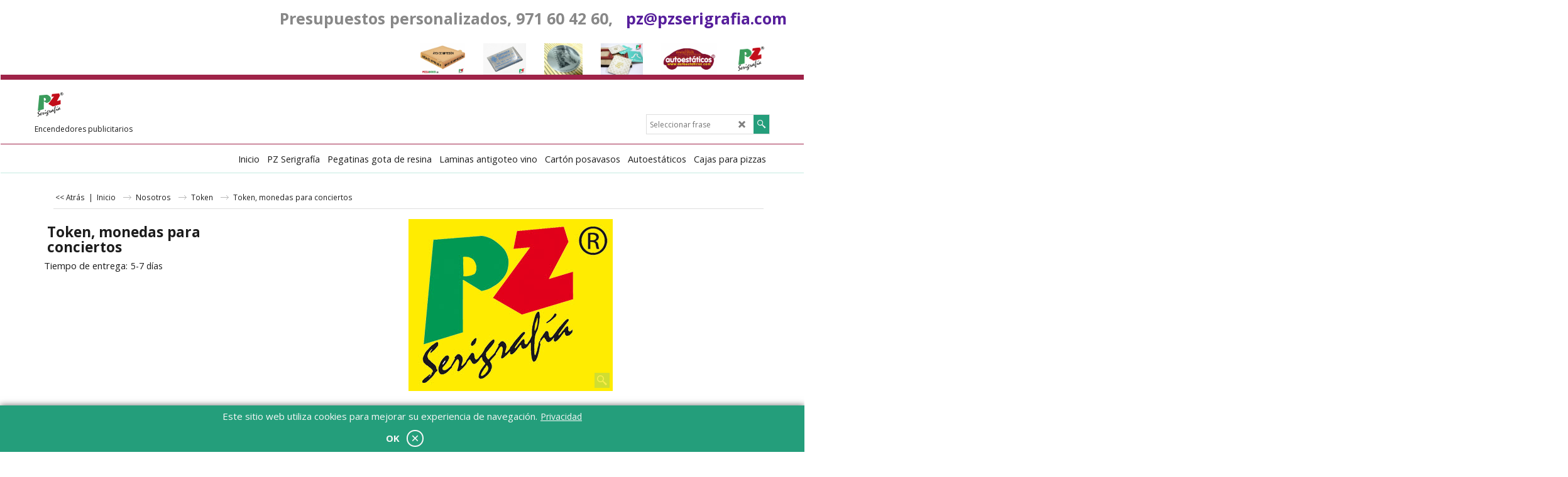

--- FILE ---
content_type: text/html; charset=utf-8
request_url: https://www.encendedorespublicitarios.com/contents/es/p140_Token,_monedas_para_conciertos.html
body_size: 18104
content:
<!doctype html>
<html xmlns:sf lang="es" dir="ltr">
<head prefix="og: http://ogp.me/ns# fb: http://ogp.me/ns/fb# product: http://ogp.me/ns/product#">
<meta http-equiv="Content-Type" content="text/html; charset=utf-8"/>
<meta name="viewport" content="width=device-width, initial-scale=1.0, maximum-scale=1.0"/>
<title>Token, monedas para conciertos, fichas para festivales </title>
<meta name="description" content="Tarjetas impresión serigrafía"/>
<meta name="keywords" content="."/>
<meta http-equiv="expires" content="0"/>
<meta name="generator" content="ShopFactory V14 www.shopfactory.com"/>
<meta name="author" content="Serigrafía PZ s.l."/>
<link rel="canonical" hreflang="x-default" href="http://www.encendedorespublicitarios.com/contents/es/p140_Token,_monedas_para_conciertos.html"/>
<meta property="og:image" content="http://www.encendedorespublicitarios.com/contents/media/l_pegatinas-resinadas-serigrafia-pz.jpg"/>
<meta property="og:image" content="http://www.encendedorespublicitarios.com/contents/media/l_pegatinas-resinadas-serigrafia-pz.jpg"/>
<meta property="og:type" content="product"/>
<meta property="og:url" content="http://www.encendedorespublicitarios.com/contents/es/p140_Token,_monedas_para_conciertos.html"/>
<meta property="og:title" content="Token, monedas para conciertos"/>
<meta property="product:sku" content="Token"/>
<meta property="product:price:amount" content="0.00"/>
<meta property="product:price:currency" content="EUR"/>
<meta property="product:weight:value" content="0.00"/>
<meta property="product:weight:units" content="kg"/>
<script type="text/javascript">//<![CDATA[
function getARMID(key,getOnly){if(getOnly){return(document.cookie.match('(?:^|;)\\s*'+key+'=([^;]*)')||['',''])[1];}var isNew=false,id=location.search.match('[\&\?]'+key+'=([^&]*)');if(id){id=id[1];var cookid=(document.cookie.match('(?:^|;)\\s*'+key+'=([^;]*)')||['',''])[1];isNew=(id!=cookid);}if(isNew){var date=new Date(2020,12,31);document.cookie=key+'='+id+'; expires='+date.toGMTString()+'; path='+location.pathname.replace(new RegExp('(?:contents/)?(?:'+document.documentElement.lang+'/)?[^/]*$'),'')+';';if(typeof(parm)=='undefined')parm={};parm[key]=id;}return{'id':id,'new':isNew};}var aid=getARMID('aid');if(aid['id']&&aid['new']){idimg=new Image();idimg.src='//santu.com/webshop/aid_tracker.cgi?aid='+aid['id'];}
//]]></script>
<link rel="stylesheet" type="text/css" href="//fonts.googleapis.com/css?family=Open+Sans:400,300,300italic,400italic,600,600italic,700,700italic" data-externalfont="true"/>
<link rel="stylesheet" href="../styles/website.css?lmd=45031.406146" type="text/css"/><link rel="stylesheet" href="../styles/pa_sfx-content_navleft.css?lmd=45031.406690" type="text/css"/><link rel="stylesheet" href="../styles/pd_sfx-base_2.css?lmd=44498.519873" type="text/css"/><link rel="stylesheet" href="../styles/index1.css?lmd=45031.398553" type="text/css"/><link rel="stylesheet" href="../styles/index2.css?lmd=45031.406146" type="text/css"/><link rel="stylesheet" href="../styles/global.css?lmd=45031.406690" type="text/css"/>
<link href="../styles/global-responsive.css?lmd=45031.406690" rel="stylesheet" type="text/css" id="global-responsive-css"/>
<link href="../../shared_files/blocks/box.css" rel="stylesheet" type="text/css"/>
<link href="../../shared_files/blocks/content.css" rel="stylesheet" type="text/css"/>
<link href="../../shared_files/blocks/fontello-embedded.css" rel="stylesheet" type="text/css"/>
<link href="../../shared_files/blocks/ionicons/css/ionicons.min.css" rel="stylesheet" type="text/css"/>
<link href="../../shared_files/icomoon/style.css" rel="stylesheet">
<style type="text/css" id="sf-load-css"></style>
<!-- Require IcoMoon --><script type="text/javascript" charset="utf-8" src="../loader.js?lmd=45031.406250"></script>
<script id="__sfLoadJQuery" src="../../shared_files/jquery-1.11.1.min.js" type="text/javascript"></script>
<script type="text/javascript" src="../../shared_files/jquery.sidr.min.js" defer="true"></script>
<script type="text/javascript" charset="utf-8" src="../sf.js?lmd=45031.406250"></script>
<script type="text/javascript" src="../net.js"></script>
<link rel="stylesheet" type="text/css" href="../../shared_files/flickity.min.css"/>
<script type="text/javascript" src="../../shared_files/flickity.pkgd.min.js" defer="true"></script>
<script type="text/javascript" src="../../shared_files/jquery.zoom.min.js" defer="true"></script>
<script type="text/javascript" src="../../shared_files/echo.js"></script>
<script>if(typeof(tf)!='undefined'&&(typeof(tf.isInSF)=='undefined'||!tf.isInSF())){(function(i,s,o,g,r,a,m){i['GoogleAnalyticsObject']=r;i[r]=i[r]||function(){(i[r].q=i[r].q||[]).push(arguments)},i[r].l=1*new Date();a=s.createElement(o),m=s.getElementsByTagName(o)[0];a.async=1;a.src=g;m.parentNode.insertBefore(a,m)})(window,document,'script','//www.google-analytics.com/analytics.js','ga');ga('create','UA-19888529-1','pzserigrafia.com');ga('send','pageview');}</script>
<script type="text/javascript">var hasProducts=true;var pgid='P140',pgidx=tf.wm.jfile(location.href).replace(/\#.*$/,'');var LMD='';var _sfProductsInPage=[];sfFilters.deptEnabled=pgid;</script>
<meta name="optinout"/>
</head>
<body class="GC41 ThemeVersion-11">
<a name="top"></a>
<iframe name="extra" id="extra" src="../extra.html" width="5" height="5" frameborder="0" border="0" unselectable="on" style="position:absolute;z-index:0;overflow:hidden;left:50%;top:50%;display:none;width:5px;height:5px;" allowtransparency="true" class="is-detailed-view"></iframe>
<div class="GC39 header mobile">
<div class="GC26 utils group">
<menu>
<div class="menu_left_col">
<li id="util_menu" class="sf-button sf-corner">
<a id="sidemap-button" href="#Sidemap" title="Menu">
<svg version="1.1" id="Layer_1" xmlns="http://www.w3.org/2000/svg" xmlns:xlink="http://www.w3.org/1999/xlink" x="0px" y="0px" viewBox="0 0 512 512" style="enable-background:new 0 0 512 512;" xml:space="preserve">
<g>
<path d="M491.318,235.318H20.682C9.26,235.318,0,244.577,0,256s9.26,20.682,20.682,20.682h470.636
c11.423,0,20.682-9.259,20.682-20.682C512,244.578,502.741,235.318,491.318,235.318z"></path>
</g>
<g>
<path d="M491.318,78.439H20.682C9.26,78.439,0,87.699,0,99.121c0,11.422,9.26,20.682,20.682,20.682h470.636
c11.423,0,20.682-9.26,20.682-20.682C512,87.699,502.741,78.439,491.318,78.439z"></path>
</g>
<g>
<path d="M491.318,392.197H20.682C9.26,392.197,0,401.456,0,412.879s9.26,20.682,20.682,20.682h470.636
c11.423,0,20.682-9.259,20.682-20.682S502.741,392.197,491.318,392.197z"></path>
</g>
</svg>
</a>
</li>
</div>
<div class="mob_logo_col">
<div class="CompanyImage"><span></span><a href="../../index.html" title="">
<img height="60" src="[data-uri]" data-echo="../media/pzlogofinal.png" class="DataEchoLoaded" id="I" name="I" border="0" alt="" title="" hspace="0" vspace="0" align="" onmouseover="window.status='';return true;" onmouseout="window.status='';return true"></a></div>
</div>
<div id="util_group" class="right_icon_col">
<script type="text/javascript">var idTimeoutMobileSearchHideBox=-1;function mobileSearch(el){clearTimeout(idTimeoutMobileSearchHideBox);if(!el)return;if(tf.content.document.search)tf.content.document.search.phrase.value=$(el).parents('#mobile_search').find('#phrase').val();tf.searchPhrase=$(el).parents('#mobile_search').find('#phrase').val();tf.utils.search_all();}function mobileSearchShowBox(){}function mobileSearchHideBox(){}</script>
</div>
</menu>
</div>
<div class="search_coll">
<div id="util_searchbox" class="sf-corner">
<form id="mobile_search" name="mobile_search" onsubmit="mobileSearch(this[0]);return false;">
<input type="search" id="phrase" name="phrase"/>
<span id="util_searchbox_search" class="sf-button sf-corner">
<button type="submit" title="Busca" style="border:none;background-color:transparent;"><i class="icon-search2">&nbsp;</i></button>
</span>
</form>
</div>
</div>
</div>
<script type="text/javascript">$(document).ready(function(){if(!tf.isInSF()&&!tf.isInDesigner())$('.gallery-box a').removeAttr('onclick');if(tf.isInSF()){window.Flickity.prototype._dragPointerDown=function(event,pointer){this.pointerDownPoint=Unipointer.getPointerPoint(pointer);}}var $galleryTopbar=null,galleryTopbarRowItems=0;function SetGalleryTopbar(){if($galleryTopbar)$galleryTopbar.flickity('destroy');$galleryTopbar=null;$galleryTopbar=$('.TopBar:visible .gallery-box').flickity({cellAlign:'center',freeScroll:true,contain:true,setGallerySize:false,prevNextButtons:false,pageDots:false,imagesLoaded:true});$galleryTopbar.flickity('resize');$('img',$galleryTopbar).css('opacity','');}var galleryRowItems=$('.Banner .BannerImage').length;if(galleryRowItems>=1){var $gallery=$('.Banner .gallery-box').flickity({wrapAround:true,autoPlay:(tf.isInSF()||galleryRowItems==1?false:5000),draggable:galleryRowItems>1,freeScroll:false,setGallerySize:false,prevNextButtons:galleryRowItems>1,pageDots:false});function ResizeGallery(){var wBanner=$('.Banner').width(),wAvailable=parseInt('.BannerLinkImageSizes.LinkLogo.FixedWidth')||wBanner,hAvailable=(parseInt($('.Banner .gallery-box').css('max-height','').css('max-height'))||parseInt('.BannerLinkImageSizes.LinkLogo.FixedHeight'));var rAvailable=hAvailable/wAvailable;var wMaxNatural=0,hMaxNatural=0;$('.Banner a.BannerImage img, .Banner a.BannerImage .slide-item').each(function(){$(this).width('');var wNatural=parseFloat(this.naturalWidth||this.getAttribute('data-naturalwidth')||this.getAttribute('width')||$(this).width()),hNatural=parseFloat(this.naturalHeight||this.getAttribute('data-naturalheight')||this.getAttribute('height')||$(this).height());if(wNatural>=wMaxNatural){if(hMaxNatural==0||hNatural<=hAvailable){wMaxNatural=wNatural;hMaxNatural=hNatural;}}});if(wMaxNatural>0&&hMaxNatural>0){hMaxNatural=(hMaxNatural/wMaxNatural)*Math.min(wBanner,wMaxNatural);wMaxNatural=wBanner;}var hMax=Math.min(hAvailable,hMaxNatural,wBanner*rAvailable);$('.Banner .gallery-box').css({'height':'','max-height':'none'}).attr('style',($('.Banner .gallery-box').attr('style')||'')+'height:'+hMax+'px!important;');$('.Banner .gallery-box .BannerImage').css('height','').attr('style',($('.Banner .gallery-box .BannerImage').attr('style')||'')+'height:'+hMax+'px!important;');$('.Banner a.BannerImage img, .Banner a.BannerImage .slide-item').each(function(){$(this).width($(this).width()>wBanner?'100%':$(this).width());});if($gallery)$gallery.flickity('resize');}$('.Banner .BannerImage img').off('load imageLoaded.flickity').on('load imageLoaded.flickity',ResizeGallery);$(window).on('load resize',ResizeGallery);if(galleryRowItems>1){$('.Banner .BannerImage').each(function(i,item){var clsname=i==0?"button selected":"button";$('.Banner .gallery-buttons').append('<span class="'+clsname+'">&nbsp;</span>');});var flkty=$gallery.data('flickity');var $cellButtonGroup=$('.Banner .gallery-buttons');var $cellButtons=$cellButtonGroup.find('.button');$gallery.on('cellSelect',function(){$cellButtons.filter('.selected').removeClass('selected');$cellButtons.eq(flkty.selectedIndex).addClass('selected');});$cellButtonGroup.on('click','.button',function(){var index=$(this).index();$gallery.flickity('select',index);});}}function galleryGetRowItems(outerSelector,itemSelector){var w=0,wOuter=$(outerSelector).width()-1,items=0;$(outerSelector).find(itemSelector).each(function(){w+=$(this).outerWidth(true);items++;var margin=($(this).outerWidth(true)-$(this).outerWidth());if(w-margin+1>=wOuter)return false;});return items;}var $gallery1=null,gallery1RowItems=0;function SetGallery1(){if($gallery1)$gallery1.flickity('destroy');$gallery1=$('.PageLinkBoxWrapper .gallery-box').flickity({cellAlign:'left',wrapAround:true,freeScroll:true,setGallerySize:false,prevNextButtons:false,pageDots:false});$gallery1.flickity('resize');$('.PageLinkBoxWrapper .gallery-action').removeClass('hide');}$('.PageLinkBoxWrapper .gallery-action').eq(0).on('click',function(){for(var n=0;n<gallery1RowItems;n++){$gallery1.flickity('previous');}});$('.PageLinkBoxWrapper .gallery-action').eq(1).on('click',function(){for(var n=0;n<gallery1RowItems;n++){$gallery1.flickity('next');}});var $gallery2=null,gallery2RowItems=0;function SetGallery2(){if($gallery2)$gallery2.flickity('destroy');$gallery2=$('.BannerBottomWrapper .gallery-box').flickity({cellAlign:'left',wrapAround:true,freeScroll:true,setGallerySize:false,prevNextButtons:false,pageDots:false});$gallery2.flickity('resize');$('.BannerBottomWrapper .gallery-action').removeClass('hide');}$('.BannerBottomWrapper .gallery-action').eq(0).on('click',function(){for(var n=0;n<gallery2RowItems;n++){$gallery2.flickity('previous');}});$('.BannerBottomWrapper .gallery-action').eq(1).on('click',function(){for(var n=0;n<gallery2RowItems;n++){$gallery2.flickity('next');}});$(window).resize(function(){gallery1RowItems=galleryGetRowItems('.PageLinkBoxWrapper','.PageLinkBoxItem');if($('.PageLinkBoxWrapper .PageLinkBoxItem').length>=gallery1RowItems)SetGallery1();if($('.PageLinkBoxWrapper .PageLinkBoxItem').length<=gallery1RowItems)$('.PageLinkBoxWrapper .gallery-action').addClass('hide');gallery2RowItems=galleryGetRowItems('.BannerBottomWrapper','.BannerBottomItem');if($('.BannerBottomWrapper .BannerBottomItem').length>=gallery2RowItems)SetGallery2();if($('.BannerBottomWrapper .BannerBottomItem').length<=gallery2RowItems)$('.BannerBottomWrapper .gallery-action').addClass('hide');if(tf.isMobile&&$('.header.mobile > .TopBar').length==0){if($galleryTopbar)$galleryTopbar.flickity('destroy');$galleryTopbar=null;$('#WebSite .TopBar').clone(true).attr('id',$('#WebSite .TopBar').attr('id')+'Clone').prependTo('.header.mobile');(function waitForMobileUtils(){if(!tf.utils||!tf.utils.showMobileUtils){setTimeout(waitForMobileUtils,200);return;}tf.utils.showMobileUtils();})();}else if(!tf.isMobile){if($galleryTopbar)$galleryTopbar.flickity('destroy');$galleryTopbar=null;$('.header.mobile > .TopBar').remove();}galleryTopbarRowItems=0;$('.TopBar:visible .CustomNavBox').each(function(){galleryTopbarRowItems+=$(this).outerWidth(true);})
if($galleryTopbar!=null&&$('.TopBar:visible .gallery-box').width()>=galleryTopbarRowItems){$galleryTopbar.flickity('destroy');$galleryTopbar=null;}else if($('.TopBar:visible .gallery-box').width()<galleryTopbarRowItems)SetGalleryTopbar();});$(window).trigger('resize');});</script>
<div class="WebSiteHtmlCodeTop" ID="WebSiteHtmlCodeTop-HC3">
<div id="WebSiteHTMLCodeTopContentEditable-HC3" class="WebSiteHTMLCodeTopContentEditable"><div class="row clearfix e01 sf-cb">
<div class="column full">
<h1 style="text-align: right; color: rgb(136, 136, 136); font-size: 25px;">Presupuestos personalizados, 971 60 42 60,&nbsp;&nbsp; <a href="mailto:pz@pzserigrafia.com">pz@pzserigrafia.com</a></h1>
</div>
</div></div>
</div>
<div class="WebSiteHtmlCodeTop" ID="WebSiteHtmlCodeTop-HC4">
</div>
<div class="WebSiteHtmlCodeTop" ID="WebSiteHtmlCodeTop-HC5">
</div>
<div id="WebSite" class="GC38">
<div id="WebSiteHeader" class="GC39 LayoutObject">
<div id="WebSiteHeaderInner" class="WebSiteHeaderInner">
<div id="TopBar" class="GC89 TopBar">
<div id="TopBarDesign" class="GC89 TopBarDesign"></div>
<div id="CustomNav-D-45" class="CustomNav">
<div id="GalleryBoxTop" class="GC89 gallery-box2">
<a target="" href="d36572760_Cajas-pizzas.html" class="" id="">
<div class="CustomNavBox" title="" id="CustomNavImage-D-45LD168">
<img id="D-45LD168" data-echo="../media/k_Cajas-pizzas-personalizadas-Mallorca.es.jpg" class="CustomNavImage" height="476" alt="" border="0">
<div class="CustomNavInfo">
</div>
<div class="GC47 hover_col"></div>
</div>
</a>
<a target="" href="d36572766_Pegatinas-gota-de-resina.html" class="" id="">
<div class="CustomNavBox" title="" id="CustomNavImage-D-45LD169">
<img id="D-45LD169" data-echo="../media/k_adhesivos-resina-plata-mate.jpg" class="CustomNavImage" height="670" alt="" border="0">
<div class="CustomNavInfo">
</div>
<div class="GC47 hover_col"></div>
</div>
</a>
<a target="" href="d36572767_Laminas-antigoteo-vino.html" class="" id="">
<div class="CustomNavBox" title="" id="CustomNavImage-D-45LD170">
<img id="D-45LD170" data-echo="../media/k_laminaantigoteovino25.JPG" class="CustomNavImage" height="808" alt="" border="0">
<div class="CustomNavInfo">
</div>
<div class="GC47 hover_col"></div>
</div>
</a>
<a target="" href="d36572768_Carton-posavasos.html" class="" id="">
<div class="CustomNavBox" title="" id="CustomNavImage-D-45LD171">
<img id="D-45LD171" data-echo="../media/k_Portada-posavasos-07.jpg" class="CustomNavImage" height="483" alt="" border="0">
<div class="CustomNavInfo">
</div>
<div class="GC47 hover_col"></div>
</div>
</a>
<a target="" href="d36572769_Autoestaticos.html" class="" id="">
<div class="CustomNavBox" title="" id="CustomNavImage-D-45LD172">
<img id="D-45LD172" data-echo="../media/k_adhesivos-autoestaticos.jpg" class="CustomNavImage" height="266" alt="" border="0">
<div class="CustomNavInfo">
</div>
<div class="GC47 hover_col"></div>
</div>
</a>
<a target="" href="d36572765_PZ-Serigrafia-.html" class="" id="">
<div class="CustomNavBox" title="" id="CustomNavImage-D-45LD173">
<img id="D-45LD173" data-echo="../media/k_pz.png" class="CustomNavImage" height="900" alt="" border="0">
<div class="CustomNavInfo">
</div>
<div class="GC47 hover_col"></div>
</div>
</a>
</div>
</div>
</div>
<div id="DesignImage1" class="GC26 DesignImage1">
<span id="DesignBar1" class="GC26 top-designbar" sf:fixedwidth="1920"></span>
<div class="header-mid-bar">
<div class="title-wrapper">
<div id="CompanyImage" class="smaller">
<a href="../../index.html" title="">
<img height="50" src="[data-uri]" data-echo="../media/pzlogofinal.png" class="DataEchoLoaded" id="I" name="I" border="0" alt="" title="" hspace="0" vspace="0" align="" onmouseover="window.status='';return true;" onmouseout="window.status='';return true">
</a>
</div>
<h2 id="SiteSlogan" class="GC42">Encendedores publicitarios</h2>
</div>
<div class="wrap_bottom">
<div class="top-right">
<div id="Search" class="GC86">
<div id="search-wrapp" class="search-wrapper-new">
<form name="search">
<input class="GC22 SearchTextField" type="text" id="phrase" name="phrase" size="12" maxlength="40" placeholder="Seleccionar frase"/>
<a id="serachIcon" class="GC48 icon-search2 SearchButton" title="Busca" href="#"></a>
</form>
</div>
</div>
</div>
</div>
</div>
</div>
<div id="Index2-spacer">
<div id="Index2Bar" class="GC32 Index2Bar"></div>
<div id="Index2" class="GC32 Index2">
<script src="../../shared_files/jquery.menu-aim.js" defer="true"></script>
<script src="../../shared_files/jquery.megamenu.js" defer="true"></script>
<script type="text/javascript" src="../media/packery.pkgd.min.js"></script>
<script type="text/javascript">$(function(){$('.Index2').on('load',function(){var idxNum=$(this).attr('class').replace(/.*Index(\d+).*/,'$1');var GCNum=[{'top':'GC28','tophover':'GC29','sub':'GC30','subhover':'GC31'},{'top':'GC32','tophover':'GC33','sub':'GC34','subhover':'GC35'}][idxNum-1];$('.idx'+idxNum+'Submenu').empty();var $branch=$('[id^=idx][id$='+tf.pgid+'] + ul',$(this)).clone(true,true);if($branch.length>0){var $subpageNavigation=$('#idxSubpageNavigationAlt');if($subpageNavigation.length==0){$subpageNavigation=$('#idxSubpageNavigation');if($subpageNavigation.length==0)$subpageNavigation=$('<div id="idxSubpageNavigation"></div>');var placed=false,$placement=$('.PageTitle');if($placement.length>0){$placement.after($subpageNavigation);if($('.PageImage ~ .PageTitle + #idxSubpageNavigation').length==1)$('.PageImage').insertAfter('#idxSubpageNavigation');placed=true;}if(!placed){var selectors=['.PageIntroduction','.PageDescription'];for(var n=0;n<selectors.length;n++){$placement=$(selectors[n]);if($placement.length>0){$placement.before($subpageNavigation);if($('.PageImage ~ #idxSubpageNavigation + '+selectors[n]).length==1)$('.PageImage').insertAfter('#idxSubpageNavigation');placed=true;break;}}}if(!placed){var selectors=['#PageContainer1','#PageContainer11'];for(var n=0;n<selectors.length;n++){$placement=$(selectors[n]);if($placement.length>0){$placement.append($subpageNavigation);break;}}}}$subpageNavigation.width('auto').removeClass('GC28 GC32').append('<div class="idx'+idxNum+'Submenu" data-toplevelid="undefined"><i class="icon-spinner2 icon-fa-spin"></i></div>');$branch.find('> li > ul, i[class*=icon-], li.see-all').remove();$branch.find('> li').on('mouseover',function(){tf.navOvr(this,'',GCNum['subhover']);if(tf.autoText)tf.autoText.localApply(this.parentNode);}).on('mouseout',function(){tf.navOut(this,'',GCNum['sub']);if(tf.autoText)tf.autoText.localApply(this.parentNode);}).addClass('idx'+idxNum+'Sub').find('> a').on('mouseover',function(){tf.navOvr(this,'','');}).on('mouseout',function(){tf.navOut(this,'','');}).addClass('idx'+idxNum+'Sub');var mh=0;$branch.find('> li > a > img').each(function(){var hasImg=!!$(this).attr('src');if(!hasImg)$(this).hide();mh=Math.max(mh,$(this).height()||$(this).css('max-height')||parseFloat($(this).attr('height')));});var prop=(mh?'height:'+mh+'px;':'');$branch.find('> li > a').each(function(){if($(this).find('> img').length>0)$(this).find('> img').wrap('<div class="SubPageNavigationImageContainer" style="'+prop+'"></div>');else $(this).prepend('<div class="SubPageNavigationImageContainer"><span></span></div>');$(this).addClass('SubPageNavigationBox').find('> span').addClass('SubPageNavigationTitle').wrap('<div class="SubPageNavigationTitleContainer"></div>');});$('.idx'+idxNum+'Submenu').empty().append($branch);$(window).on('load resize',function(){var $container=$('.idx'+idxNum+'Submenu > ul'),$items=$('li',$container);var outerSpace=$items.outerWidth(true)-$items.width();var maxAvailableWidth=$container.css('width','auto').width();var maxColumns=8,itemMaxWidth=260,w=0;for(var n=1;n<=maxColumns;n++){w=parseInt((maxAvailableWidth/n)-outerSpace);if(w<=itemMaxWidth)break;}$items.width(w);$container.width((w+outerSpace)*Math.min(n,$items.length));if(tf.echo)tf.echo.render();});$(window).trigger('resize');}$('> ul[class*=idx]',$(this)).sfMegaMenu({'submenuDirection':'below','layout':'mega','showImages':1,'iconOpenRight':'icon-arrow-right3','iconOpenDown':'icon-arrow-down3','iconNoImage':'icon-image','iconPin':'icon-pushpin','idxNum':idxNum,'onLoad':function(){var $idxSlider=$('#Index2 > .idx2List');$('> li',$idxSlider).last().clone().appendTo($idxSlider).children().remove();function setIdxSlider(){$idxSlider.parent().width('100%').css('float','none');$idxSlider.on('cellSelect',function(){var flkty=$(this).data('flickity');if(flkty){if(flkty.selectedIndex==$(this).data('selectedIndex'))return;if($(this).data('translateX')==$('.flickity-slider',this).css('transform')){if(flkty.selectedIndex>$(this).data('selectedIndex'))flkty.selectedIndex=$(this).data('selectedIndex');else if(flkty.selectedIndex<$(this).data('selectedIndex'))flkty.selectedIndex--;}$(this).data({'selectedIndex':flkty.selectedIndex,'translateX':$('.flickity-slider',this).css('transform')});}}).on('settle',function(){var $last=$('.flickity-slider > li',this).last(),shifted=$('.flickity-slider',this).css('transform').match(/matrix\((.+)\)/)||$('.flickity-slider',this).css('transform').match(/matrix3d\((.+)\)/),shiftedpx=0;if(shifted&&shifted.length>1)shiftedpx=parseFloat((shifted[1].split(', ')[12])||(shifted[1].split(', ')[4]));if(parseFloat($last.css('left'))+$last.outerWidth(true)<=$('.flickity-slider',this).width()+Math.abs(shiftedpx))$('.next',this).attr('disabled','disabled');else $('.next',this).removeAttr('disabled');}).flickity({cellAlign:'left',contain:true,wrapAround:false,autoPlay:false,draggable:true,freeScroll:true,setGallerySize:false,prevNextButtons:true,pageDots:false,percentPosition:false}).flickity('resize').find('.flickity-viewport').find('.flickity-slider').addClass('idx2List').end().parentsUntil('[id^=WebSite]').each(function(){var zIndex=$(this).css('z-index');if(zIndex=='auto'||parseInt(zIndex)<=0)$(this).css('z-index',idxNum==2?1000:1001);});}function unsetIdxSlider(){if($idxSlider.hasClass('flickity-enabled')){$idxSlider.flickity('destroy');}$idxSlider.parent().css({'float':''});}$(window).on('resize',function(){unsetIdxSlider();$idxSlider.parent().css({'width':'','float':'none'});if($('#WebSite').width()>619){var w=0,wContainer=($idxSlider.parent().outerWidth(true)||$idxSlider.outerWidth(true))+1;$('> li, .flickity-slider > li',$idxSlider).each(function(){w+=$(this).outerWidth(true);$(this).css('height','');if($(this).outerHeight()>0)$(this).outerHeight($(this).outerHeight());});if(w-1>wContainer){setIdxSlider();$idxSlider.flickity('resize');setTimeout(function(){$idxSlider.flickity('reposition');},200);}else if(w<wContainer)unsetIdxSlider();}});$(window).trigger('resize');},'onAfterOpen':function(o,b){$('.sfmm-dropdown-content').packery({itemSelector:'.sfmm-dropdown-content > li',gutter:0});}}).find('> li > a > .thumbnail-inner, > li > a > img').remove().end().parent().find('.idx2List > li > a > span').addClass('vcenter');});});</script>
<script type="text/javascript">equalHeightClass.push('SubPageNavigationImageContainer');</script>
<script type="text/javascript">equalHeightClass.push('SubPageNavigationTitleContainer');</script>
<script type="text/javascript">equalHeightClass.push('SubPageNavigationBox');</script>
<!--
Version tag, please don't remove
$Revision: 35524 $
$HeadURL: svn://3d3-p432/ShopFactory/branches/V12_30/bin/SFXTemplates/Index/Horizontal/SFX-MEGAPIX-1_1/toplevel.html $
-->
<i class="icon-spinner2 icon-fa-spin"></i>
<script type="text/javascript">jQuery(document).ready(function(){jQuery('.Index2').load(tf.wm.url('d-33.html','-',true)+' ',function(){if(tf.isEntryPage){jQuery('.Index2 a[href]').not('a[href^=http]').each(function(){if(this.id.match(/D-2$/))this.href=tf.wm.url((tf.lang==tf.baseLang?'../../':'../../'+tf.lang+'/')+this.href.replace(/.*\//,''),'-');else this.href=tf.wm.url(this.href.replace(/.*\//,''),'-',true);});jQuery('.Index2 a img[src]').each(function(){jQuery(this).attr('src',jQuery(this).attr('src').replace(/\.\.\/media\//g,(tf.lang!=tf.baseLang?'../':'')+'contents/media/'));if(jQuery(this).data('echo'))jQuery(this).attr('data-echo',jQuery(this).data('echo').replace(/\.\.\/media\//g,(tf.lang!=tf.baseLang?'../':'')+'contents/media/'));});}else{jQuery('.Index2 a[href]').not('a[href^=http]').each(function(){if(this.id.match(/D-2$/)){this.href=tf.wm.url((tf.lang==tf.baseLang?'../../':'../../'+tf.lang+'/')+this.href.replace(/.*\//,''),'-');}});}jQuery('.Index2').trigger('load');});});</script>
</div><div id="idx2Sentinel"></div>
</div>
<!-- SFNOTE_END: IndexCodeSnippetBottom --></div>
</div>
<div id="WebSiteContent" class="GC1 inner-content">
<div id="idxSubpageNavigation" class="GC22 EqualHeight left_nav"></div>
<div id="Content" class="GC24 ContentBody">
<div class="GC6 Breadcrumbs" ID="Breadcrumbs-P140">
<div class="GC6 breadcrumDesign"></div>
<div class="BreadcrumbsTrail">
<script type="text/javascript">addEvent('onunload',function(){tf.nametag.add('pgidxFrom',tf.pgidx);return true;});</script>
<a href="d61_Token.html#p140" onclick="cancelBuble(event);if(tf.isInDesigner()){history.back();return false;}var backURL=tf.moreHistory.pop(tf.pgidx);if(backURL)location=(backURL.indexOf(tf.enterFilename)==0?'../../':'')+backURL;else{if(tf.moreHistory._stack.length==0)return true;else history.back();}return false;"><span class="LayoutObject" id="BackLink">&nbsp;&lt;&lt; Atrás&nbsp;</span></a>
|&nbsp;
<nobr itemscope itemtype="http://data-vocabulary.org/Breadcrumb">
<a href="../../index.html" title="Inicio" itemprop="url">
<span itemprop="title">Inicio</span>
</a>
</nobr>
<nobr itemscope itemtype="http://data-vocabulary.org/Breadcrumb">
<a href="d136_Serigrafia-PZ.html" title="Nosotros" itemprop="url">
<span itemprop="title">Nosotros</span>
</a>
</nobr>
<nobr itemscope itemtype="http://data-vocabulary.org/Breadcrumb">
<a href="d61_Token.html" title="Token" itemprop="url">
<span itemprop="title">Token</span>
</a>
</nobr>
<style>.Breadcrumbs nobr{display:inline}</style>
<nobr><span>Token, monedas para conciertos</span></nobr>
</div>
</div>
<div id="PageContainer11" class="EqualHeight_PageContainer1">
<!-- Page elements are kept in this div so the if statement above may
make room for PageLinkBox -->
<div id="PageContainer1" class="EqualHeight_PageContainer1">
<script type="text/javascript">//<![CDATA[
function mfw(){var a='<div style="line-height:0.01em;height:0;overflow-y:hidden;">';for(var n=0;n<20;n++)a+='&lt;!-- MakeFullWidth'+n+' --&gt;';a+='</div>';dw(a);}var jsloaded=false,opt=[];var timedDiscountsExist=false;var bpriceArr=[],ppriceArr=[],weightArr=[],crFFldArr=[],ppriceCrossPromotionArr=[],bpriceCrossPromotionArr=[];
//]]></script>
<script type="text/javascript">//<![CDATA[
var __sfChoiceImageLocation='optionarea_radiobutton_one',__sfChoiceImageWidth=parseInt('400');
//]]></script>
<script type="text/javascript">function debounce(fn,wait){var timeout=null,c=function(){clearTimeout(timeout);timeout=null;},t=function(fn){timeout=setTimeout(fn,wait);};return function(){var context=this,args=arguments,f=function(){fn.apply(context,args);};timeout?c()||t(f):t(c)||f();}}$(document).ready(function(){if(!tf.isInSF()&&!tf.isInDesigner())$('.gallery-box a, .ProductCrossPromotionRecommendSliderItem a').removeAttr('onclick');if(tf.isInSF()){window.Flickity.prototype._dragPointerDown=function(event,pointer){this.pointerDownPoint=Unipointer.getPointerPoint(pointer);}}function PCPGallery(idPCPGS,idPCPGB,idPCPGC,idPCPGA){this.$PCPGallery=null;this.$PCPGallerySlider=$(idPCPGS);this.$PCPGalleryBox=this.$PCPGallerySlider.find(idPCPGB);this.$PCPGalleryContainer=this.$PCPGallerySlider.find(idPCPGC);this.$PCPGalleryAction=this.$PCPGallerySlider.find(idPCPGA);this.PCPGalleryRowItems=0;var me=this;this.setPCPGallery=function(){if(this.$PCPGallery)return;this.$PCPGallery=this.$PCPGalleryBox.flickity({cellAlign:'left',wrapAround:true,freeScroll:true,setGallerySize:true,prevNextButtons:false,pageDots:false});this.$PCPGallery.flickity('resize');this.$PCPGalleryAction.removeClass('hide');}
this.unsetPCPGallery=function(){this.$PCPGalleryAction.addClass('hide');if(this.$PCPGallery){this.$PCPGallery.flickity('destroy');this.$PCPGallery=null;}}
this.togglePCPGallery=function(){var PCPGalleryBoxWidth=this.$PCPGalleryBox.width(),PCPGalleryItemsWidth=0;this.$PCPGalleryContainer.width('').each(function(){PCPGalleryItemsWidth+=$(this).outerWidth(true);});this.PCPGalleryRowItems=parseInt((PCPGalleryBoxWidth/(PCPGalleryItemsWidth/this.$PCPGalleryContainer.length)));this.$PCPGalleryContainer.outerWidth(PCPGalleryBoxWidth/this.PCPGalleryRowItems,true);PCPGalleryItemsWidth=0;this.$PCPGalleryContainer.each(function(){PCPGalleryItemsWidth+=$(this).outerWidth(true);});if(PCPGalleryItemsWidth<=PCPGalleryBoxWidth+this.PCPGalleryRowItems)debounce(function(){me.unsetPCPGallery.apply(me);},200)();else debounce(function(){me.setPCPGallery.apply(me);},200)();}
this.$PCPGallerySlider.find('.icon-arrow-left3').on('click',function(){for(var n=0;n<me.PCPGalleryRowItems;n++)me.$PCPGallery.flickity('previous');});this.$PCPGallerySlider.find('.icon-arrow-right3').on('click',function(){for(var n=0;n<me.PCPGalleryRowItems;n++)me.$PCPGallery.flickity('next');});this.togglePCPGallery();$(document).bind('domChanged',function(){me.togglePCPGallery.apply(me);});$(window).resize(function(){me.togglePCPGallery.apply(me);});}var PCPGallery1=new PCPGallery('.ProductCrossPromotionSlider','.gallery-box','.ProductCrossPromotionContainer','.gallery-action');var PCPGallery2=null;$(tf.content).on('PHPWidget_Recommend_render',function(){PCPGallery2=new PCPGallery('.ProductCrossPromotionRecommendSlider','.ProductCrossPromotionRecommendSliderItem','.ProductCrossPromotionContainer_Recommend','.gallery-action');});});</script>
<div id="ProductContainer1">
<form name="productForm" id="ProductLoop">
<div class="GC22 Product" ID="Product-P140">
<script type="application/ld+json">
[{
"@context":"http://schema.org",
"@type":"Product",
"sku":"Token",
"name":"Token, monedas para conciertos",
"brand":{"@type":"Thing","name":""},
"description":"Tarjetas impresión serigrafía",
"image":"http://www.encendedorespublicitarios.com/contents/media/l_pegatinas-resinadas-serigrafia-pz.jpg"
}]
</script>
</sf:if>
<a name="p140"></a>
<script type="text/javascript">//<![CDATA[
_sfProductsInPage.push('P140');function add_P140(type){if(tf.coreLoaded){core.load_add(d,type,'P140','Token, monedas para conciertos','','Token','',0,'','','','','',null,isInSF(),s,'');}else{setTimeout('add_P140();',500);}}
//]]></script>
<div class="ProductContainer5 EqualHeightProductContainer5-2" id="ProductContainer5">
<div class="ProductContainer4" id="ProductContainer4">
<div class="ProductContainer3" id="ProductContainer3">
<div id="ProductImageContainer-P140" class=" ProductImageContainer ThumbnailSlider-vertical" style="">
<div style="position:relative;z-index:1;" class="ImgLink">
<div id="ProductImage-P140" class="ProductImage">
<a href="../media/l_pegatinas-resinadas-serigrafia-pz.jpg" tn="" tnreal="" rel="sfMediaBox[ProductImage-P140]" id="ProductThumbnailImage-P140" title="" description="" mediatype="IMG" mw="325" mh="274" onclick="cancelBuble(event);if(tf.utils&&!tf.isInSF())tf.utils.sfMediaBox.init(['ProductImage-P140',''],gl('ProductImage-P140').getAttribute('jumptoid'));return false;" class="">
<img width="325" height="274" src="../media/trans.gif" data-echo="../media/l_pegatinas-resinadas-serigrafia-pz.jpg" class="DataEchoLoaded" id="IP140" name="IP140" border="0" alt="pegatinas-resinadas-serigrafia-pz_20170706171249" title="pegatinas-resinadas-serigrafia-pz_20170706171249" hspace="0" vspace="0" align="" onmouseover="window.status='pegatinas-resinadas-serigrafia-pz_20170706171249';return true;" onmouseout="window.status='';return true"/>
<div class="GC10 ProductImageCaptionIcon Icon ImgLink sf-corner sf-gradient" style="position:absolute;bottom:5px;right:5px;z-index:1;" id="pici-P140" onclick="cancelBuble(event);if(tf.utils&&!tf.isInSF())tf.utils.sfMediaBox.init(['ProductImage-P140','ProductMoreImages-P140',''],gl('ProductImage-P140').getAttribute('jumptoid'));return false;">
<i class="icon-fa-overlay-sm icon-search2 icon-fa-1x"></i>
</div>
</a>
</div>
</div>
<style>
#ProductImage-P140{max-width:100%;}
</style>
</div>
</div>
<div class="ProductContainer2 EqualHeightProductContainer5-2" id="ProductContainer2" ID="ProductContainer2-P140">
<div class="GC60 ProductContainer6" id="ProductContainer6">
<a href="p140_Token,_monedas_para_conciertos.html"><h1 class="GC37 ProductTitle" ID="ProductTitle-P140">Token, monedas para conciertos</h1></a>
<div class="ProDiscount GC56">
<div id="ProductDiscountDisplay-P140" class="ProPercentage" style="display:none;">
</div>
</div>
<div class="GC56 ProductPriceCalculated" ID="ProductPriceCalculated-P140"></div><div class="GC67 ProductPriceOtherInformation">
<input type="hidden" name="ProductPriceLayout"/>
<div class="ProductIncTaxes" ID="ProductIncTaxes-P140"></div>
<div class="ProductPriceTax">
<span id="ProductPriceTaxPrice-P140" class="ProductPriceTaxPrice"></span>
<span id="ProductPriceTaxPriceText-P140" class="ProductPriceTaxPriceText"></span>
</div>
<div class="ProductPriceOther_ShippingWeightBasePrice">
</div>
</div>
</div>
</div>
</sf:if>
<ul class="GC55 ProductNumberBasePriceContainer">
<div class="GC55 ProductDeliveryTime">
<span class="GC55">Tiempo de entrega:</span><span id="ProductDeliveryTime-P140" class="GC55 ProductDeliveryTime">5-7 días</span>
</div>
</ul>
</div>
<div id="productmediashareholder"><script type="text/javascript">tf.load('load_productmediashare.html','productmediashareholder',false,null,true);</script></div>
</div><div id="ProductDetailsNav">
<ul id="ProductDetailsTab" class="GC62 ProductDetailsTab" ID="ProductDetailsTab-P140">
<div class="GC64 divider"></div>
<li data-index="1" class="GC64 ProductDetailsTabItem sf-corner"><span onclick="this.blur(); return productDetailsPanelShow(1);" title="">Descripción</span></li>
</ul>
</div>
<div class="GC73 ProductDetailsPanel1" id="ProductDetailsPanel1">
<div class="GC73 ProductContainer5" id="ProductContainer5">
<h2><div class="GC11 ProductIntroduction" ID="ProductIntroduction-P140">Tarjetas impresión serigrafía</div></h2><!--schema.org format-->
<div class="GC12 ProductDescription" ID="ProductDescription-P140"><P>Tarjetas sobre&nbsp;polipropileno &nbsp;de&nbsp;800 micras con impresión mediante serigrafia, uno o varios colores mas troquelado</P>
<P>Disponemos de troqueles con varias divisiones</P>
<P>Precio por presupuesto personalizado</P></div>
</div><!--5-->
</div><!--ProductDetailsPanel1-->
</div>
</div>
<div id="ProductComments" class="ProductComments"></div>
</div><!--Product-->
</form>
<script type="text/javascript">//<![CDATA[
function productDetailsPanelShow(n,prid){var orign=n;if(typeof(n)=='undefined')n=1;var p='ProductDetails',v='',g='',selectorPrefix='[id^=Product-]';if(prid)selectorPrefix='#Product-'+prid;jQuery(selectorPrefix).each(function(){jQuery('.'+p+'Tab li',this).each(function(){jQuery(this).find('span').attr('canfollowlink',true);var i=jQuery(this).data('index')||(parseInt(jQuery(this).attr('id').replace(p+'Tab','')));if(n==-1)n=i;v=(i==n)?'On':'Off',g=(i==n)?'GC64':'GC63';jQuery(this).attr('class',jQuery(this).attr('class').replace(new RegExp('(?:GC64|GC63)? ?(?:'+p+'TabItem '+p+'Tab(?:On|Off) LayoutObject ?)?'),g+' '+p+'TabItem '+p+'Tab'+v+' LayoutObject '));});jQuery('[id^='+p+'Panel]',this).each(function(){var i=parseInt(jQuery(this).attr('id').replace(p+'Panel',''));if(n==-1)n=i;v=(i==n)?'On':'Off';jQuery(this).attr('class',jQuery(this).attr('class').replace(new RegExp(' ?'+p+'Panel(?:On|Off)'),'')+' '+p+'Panel'+v);});if(tf.autoText)tf.autoText.localApply(jQuery('.'+p+'Tab',this).get(0));});if(orign!=-1&&tf.utils){equalHeightOnClass();tf.utils.equaldiv();}if(tf.mfhObj)mfhObj.resize(true);return false;}addOnload(function(){equalHeightClass.push('ProductDetailsTab');productDetailsPanelShow(-1);});
//]]></script>
</div>
<script type="text/javascript">equalHeightClass.push('EqualHeight_ProductCrossPromotionRecommendContainer');</script>
<script type="text/javascript">//<![CDATA[
tf.sfOffsetCenterCols=0;function sfEqualRow(oOffset,idChildPrefix,aItm,idItemPrefix){function affectHeight(els,x,mh,nn){for(var n=0;n<nn;n++){var el=els[x-n];if(el){jQuery(el).outerHeight(mh);}}}if(!tf.sfOffsetCenterCols){var w=jQuery(oOffset).find('[id^="'+idItemPrefix.split(',').join('"],[id^="')+'"]').first().outerWidth(true);if(w>0){tf.sfOffsetCenterCols=parseInt((jQuery(oOffset).width()/w));}}var coll=jQuery(oOffset).find('.'+idChildPrefix);if(coll.length>0){var maxh=0,idx=0;if(tf.isiPhone){var $this=jQuery(this);jQuery('img[src$="trans.gif"][data-echo]',coll).each(function(){$this.attr('style',($this.attr('style')||'')+'width:'+($this.attr('width')||'')+'px!important;height:'+($this.attr('height')||'')+'px!important;');});}jQuery(coll).each(function(){if(jQuery('img',this).length==0||(jQuery('img[data-echo]',this).length==0&&jQuery('img',this).height()>1))jQuery(this).css('height','');maxh=Math.max(maxh,jQuery(this).outerHeight());if((idx%tf.sfOffsetCenterCols)==tf.sfOffsetCenterCols-1){affectHeight(coll,idx,maxh,tf.sfOffsetCenterCols);maxh=0;}idx++;});affectHeight(coll,idx,maxh,(coll.length%tf.sfOffsetCenterCols)+1);}}var _sfEqualRowOuter=_sfEqualRowOuter?_sfEqualRowOuter.concat('ProductCrossPromotion-1'):['ProductCrossPromotion-1'],_sfEqualRowArr=_sfEqualRowArr||[];_sfEqualRowOuter.splice(_sfEqualRowOuter.length-1,0,'ProductCrossPromotion-P140','PHPWidget_Recommend-P140','ProductCrossPromotionRecommend-1');_sfEqualRowArr.push('ProductCrossPromotionInner0');_sfEqualRowArr.push('ProductCrossPromotionInner1');_sfEqualRowArr.push('ProductCrossPromotionInner2');_sfEqualRowArr.push('ProductCrossPromotionInner3');_sfEqualRowArr.push('ProductCrossPromotionImage_Recommend');_sfEqualRowArr.push('ProductCrossPromotionInner2_Recommend');_sfEqualRowArr.push('ProductCrossPromotionInner3_Recommend');_sfEqualRowArr.push('ProductCrossPromotionContainer_Recommend');var equalRowPoll=null;var sfEqualRowOnload=function(){clearTimeout(equalRowPoll);equalRowPoll=setTimeout(function(){sfEqualRowCall();equalRowPoll=null;},500);};function sfEqualRowCall(){for(var m=0,mm=_sfEqualRowOuter.length;m<mm;m++){if(!gl(_sfEqualRowOuter[m]))continue;tf.sfOffsetCenterCols=0;for(var n=0,nn=_sfEqualRowArr.length;n<nn;n++){sfEqualRow(gl(_sfEqualRowOuter[m]),_sfEqualRowArr[n],null,'ProductCrossPromotionContainer-');}}}function sfEqualRowOnresize(){tf.sfOffsetCenterCols=0;if(typeof(sfOffsetCenterOnresize)!='undefined')sfOffsetCenterOnresize();sfEqualRowOnload();if(typeof(populateProductFlash)!='undefined')populateProductFlash(productFlashVarsArr,'DesignImage');}addEvent('onresize',sfEqualRowOnresize,window);if(tf.sfMakeSpace&&tf.sfMakeSpace.posthandlers)tf.sfMakeSpace.posthandlers.push(sfEqualRowOnload);
//]]></script>
<!--
Version tag, please don't remove
$Revision: 43162 $
$HeadURL: svn://3d3-p432/ShopFactory/branches/V14_00/bin/SFXTemplates/Products/SFX-BASE_2/product.html $ -->
<style type="text/css">.ProductImageContainer{position:relative;text-align:center}.ProductImageCaption{clear:both}.ProductImage,.ProductImage a{position:relative}.ProductImage a{display:block}.ProductImageContainer .ImgLink.HasSlider{float:left}.ProductImageContainer:before,.ProductImageContainer:after{content:"";display:table}.ProductImageContainer:after{clear:both}.ThumbnailSliderContainer{position:relative;line-height:100%;float:right}.ThumbnailSlider img{width:auto;height:auto;max-height:80px;max-width:100%}.ThumbnailSlider .ThumbnailSliderItem{display:block;background-color:transparent;margin-bottom:5px;text-align:center}.ThumbnailSlider [class^="icon"]{cursor:pointer}.ThumbnailSliderMoreLink{text-decoration:underline;font-weight:bold}.ProductImageContainer.ThumbnailSlider-horizontal .ThumbnailSliderContainer{float:none;width:100%;overflow:hidden;margin:10px 0 0 0}.ProductImageContainer.ThumbnailSlider-horizontal .ThumbnailSlider{white-space:nowrap;position:relative;overflow:hidden;height:auto!important}.ProductImageContainer.ThumbnailSlider-horizontal .ThumbnailSlider .ThumbnailSliderItem{display:inline-block;margin:0 10px 0 0}.ProductImageContainer.ThumbnailSlider-horizontal .ThumbnailSlider img{max-height:80px}.ProductImageContainer.ThumbnailSlider-horizontal .ThumbnailSlider div[id^="ms_"]{width:1000%}.ProductImageContainer.ThumbnailSlider-horizontal .ThumbnailSlider [class^="icon-"]{padding:2px;height:24px!important;font-size:24px!important;width:20px!important}.ProductImageContainer.ThumbnailSlider-horizontal .ThumbnailSlider #ms_left,.ProductImageContainer.ThumbnailSlider-horizontal .ThumbnailSlider #ms_right{display:inline-block}.ProductImageContainer.ThumbnailSlider-horizontal .ImgLink.HasSlider{width:100%!important;float:none}</style>
<div id="AutoSplitPageBottom"></div>
</div>
</div>
<div id="AutoSplitPageBottom"></div>
</div>
<div id="FooterClearance">
<span>!</span>
</div>
</div>
<div id="WebSiteFooter" class="GC40 WebSiteFooter">
<div id="CustomNavWrapper-P140" class="GC49 CustomNavWrapper group">
<div class="GC49 customnavDesign"></div>
<div class="CustomNav nav1 col" ID="CustomNav-P140">
<div class="CustomNavBox" title="Antigoteos vino" id="CustomNavImage-D-45LD90">
<a target="" href="d53_Cortagotas-vino.html" class="" id="">
<div class="CustomNavInfo">
<div class="GC69 CustomNavTitle" ID="CustomNavTitle-D-45LD90">Laminas cortagotas</div>
</div>
</a>
</div>
<div class="CustomNavBox" title="Pegatinas resinadas" id="CustomNavImage-D-45LD91">
<a target="" href="d54_Pegapins.html" class="" id="">
<div class="CustomNavInfo">
<div class="GC69 CustomNavTitle" ID="CustomNavTitle-D-45LD91">Pegapins ®</div>
</div>
</a>
</div>
<div class="CustomNavBox" title="" id="CustomNavImage-D-45LD92">
<a target="" href="d24_Calendarios-pvc.html" class="" id="">
<div class="CustomNavInfo">
<div class="GC69 CustomNavTitle" ID="CustomNavTitle-D-45LD92">Calendarios de pvc</div>
</div>
</a>
</div>
<div class="CustomNavBox" title="" id="CustomNavImage-D-45LD105">
<a target="_self" href="https://www.gotaderesina.com/" class="" id="">
<div class="CustomNavInfo">
<div class="GC69 CustomNavTitle" ID="CustomNavTitle-D-45LD105">Gota de resina</div>
</div>
</a>
</div>
<div class="CustomNavBox" title="" id="CustomNavImage-D-45LD106">
<a target="_self" href="http://www.pegatinasserigrafia.com/" class="" id="">
<div class="CustomNavInfo">
<div class="GC69 CustomNavTitle" ID="CustomNavTitle-D-45LD106">Pegatinas serigrafía</div>
</div>
</a>
</div>
<div class="CustomNavBox" title="" id="CustomNavImage-D-45LD107">
<a target="_self" href="http://www.autoestaticos.com/" class="" id="">
<div class="CustomNavInfo">
<div class="GC69 CustomNavTitle" ID="CustomNavTitle-D-45LD107">Autoestaticos</div>
</div>
</a>
</div>
<div class="CustomNavBox" title="" id="CustomNavImage-D-45LD108">
<a target="_self" href="https://www.adhesivosderesina.com/" class="" id="">
<div class="CustomNavInfo">
<div class="GC69 CustomNavTitle" ID="CustomNavTitle-D-45LD108">adhesivs resina</div>
</div>
</a>
</div>
<div class="CustomNavBox" title="" id="CustomNavImage-D-45LD109">
<a target="_self" href="https://adhesivoselectrostaticos.com/" class="" id="">
<div class="CustomNavInfo">
<div class="GC69 CustomNavTitle" ID="CustomNavTitle-D-45LD109">Electrostaticos</div>
</div>
</a>
</div>
<div class="CustomNavBox" title="" id="CustomNavImage-D-45LD110">
<a target="_self" href="http://www.adhesivosgotaderesina.com/" class="" id="">
<div class="CustomNavInfo">
<div class="GC69 CustomNavTitle" ID="CustomNavTitle-D-45LD110">Adhesivos gota de resina</div>
</div>
</a>
</div>
<div class="CustomNavBox" title="" id="CustomNavImage-D-45LD111">
<a target="_self" href="http://www.adhesivosimpresiondigital.com/" class="" id="">
<div class="CustomNavInfo">
<div class="GC69 CustomNavTitle" ID="CustomNavTitle-D-45LD111">Adhesivos digital</div>
</div>
</a>
</div>
<div class="CustomNavBox" title="" id="CustomNavImage-D-45LD112">
<a target="_self" href="http://www.adhesivospublicitarios.com/" class="" id="">
<div class="CustomNavInfo">
<div class="GC69 CustomNavTitle" ID="CustomNavTitle-D-45LD112">Adhesivos publicitarios</div>
</div>
</a>
</div>
<div class="CustomNavBox" title="" id="CustomNavImage-D-45LD113">
<a target="_self" href="http://www.adhesivosserigrafia.com/" class="" id="">
<div class="CustomNavInfo">
<div class="GC69 CustomNavTitle" ID="CustomNavTitle-D-45LD113">Adhesivos serigrafia</div>
</div>
</a>
</div>
<div class="CustomNavBox" title="" id="CustomNavImage-D-45LD114">
<a target="_self" href="https://agendaspublicitarias.com/" class="" id="">
<div class="CustomNavInfo">
<div class="GC69 CustomNavTitle" ID="CustomNavTitle-D-45LD114">Agendas</div>
</div>
</a>
</div>
<div class="CustomNavBox" title="" id="CustomNavImage-D-45LD115">
<a target="_self" href="http://www.alfombrillasderaton.com/" class="" id="">
<div class="CustomNavInfo">
<div class="GC69 CustomNavTitle" ID="CustomNavTitle-D-45LD115">Alfombrillas</div>
</div>
</a>
</div>
<div class="CustomNavBox" title="" id="CustomNavImage-D-45LD116">
<a target="_self" href="http://www.antigoteos.com/" class="" id="">
<div class="CustomNavInfo">
<div class="GC69 CustomNavTitle" ID="CustomNavTitle-D-45LD116">Antigoteos</div>
</div>
</a>
</div>
<div class="CustomNavBox" title="" id="CustomNavImage-D-45LD117">
<a target="_self" href="https://www.autoestaticos.com/" class="" id="">
<div class="CustomNavInfo">
<div class="GC69 CustomNavTitle" ID="CustomNavTitle-D-45LD117">Autoestaticos</div>
</div>
</a>
</div>
<div class="CustomNavBox" title="" id="CustomNavImage-D-45LD118">
<a target="_self" href="http://www.autoestaticospublicitarios.com/" class="" id="">
<div class="CustomNavInfo">
<div class="GC69 CustomNavTitle" ID="CustomNavTitle-D-45LD118">Autoestaticos publicitarios</div>
</div>
</a>
</div>
<div class="CustomNavBox" title="" id="CustomNavImage-D-45LD135">
<a target="_self" href="https://www.pizzaboxes.es/" class="" id="">
<div class="CustomNavInfo">
<div class="GC69 CustomNavTitle" ID="CustomNavTitle-D-45LD135">Cajas para pizzas</div>
</div>
</a>
</div>
<div class="CustomNavBox" title="" id="CustomNavImage-D-45LD160">
<a target="_self" href="http://www.trabajosdeserigrafia.com/" class="" id="">
<div class="CustomNavInfo">
<div class="GC69 CustomNavTitle" ID="CustomNavTitle-D-45LD160">Trabajos de serigrafía</div>
</div>
</a>
</div>
<div class="CustomNavBox" title="" id="CustomNavImage-D-45LD161">
<a target="_self" href="http://www.vendonave.com/" class="" id="">
<div class="CustomNavInfo">
<div class="GC69 CustomNavTitle" ID="CustomNavTitle-D-45LD161">Carteles naves industriales</div>
</div>
</a>
</div>
<div class="CustomNavBox" title="" id="CustomNavImage-D-45LD162">
<a target="_self" href="http://www.vendomotos.com/" class="" id="">
<div class="CustomNavInfo">
<div class="GC69 CustomNavTitle" ID="CustomNavTitle-D-45LD162">Publicidad motos</div>
</div>
</a>
</div>
<div class="CustomNavBox" title="" id="CustomNavImage-D-45LD163">
<a target="_self" href="http://www.vendonave.com/" class="" id="">
<div class="CustomNavInfo">
<div class="GC69 CustomNavTitle" ID="CustomNavTitle-D-45LD163">Carteles naves industriales</div>
</div>
</a>
</div>
<div class="CustomNavBox" title="" id="CustomNavImage-D-45LD164">
<a target="_self" href="http://www.vendoyate.com/" class="" id="">
<div class="CustomNavInfo">
<div class="GC69 CustomNavTitle" ID="CustomNavTitle-D-45LD164">Carteles publicidad yates</div>
</div>
</a>
</div>
</div>
<div class="CustomNav nav2 col" ID="CustomNav-P140">
<div class="CustomNavBox" title="" id="CustomNavImage-D-45LD119">
<a target="_self" href="http://www.banderaspublicitarias.com/" class="" id="">
<div class="CustomNavInfo">
<div class="GC72 CustomNavTitle" ID="CustomNavTitle-D-45LD119">Banderas</div>
</div>
</a>
</div>
<div class="CustomNavBox" title="" id="CustomNavImage-D-45LD120">
<a target="_self" href="https://boligrafospublicitarios.com/" class="" id="">
<div class="CustomNavInfo">
<div class="GC72 CustomNavTitle" ID="CustomNavTitle-D-45LD120">Bolígrafos</div>
</div>
</a>
</div>
<div class="CustomNavBox" title="" id="CustomNavImage-D-45LD121">
<a target="_self" href="http://www.bonprofit.com/" class="" id="">
<div class="CustomNavInfo">
<div class="GC72 CustomNavTitle" ID="CustomNavTitle-D-45LD121">Restaurantes de Mallorca</div>
</div>
</a>
</div>
<div class="CustomNavBox" title="" id="CustomNavImage-D-45LD122">
<a target="_self" href="http://www.camisaspublicitarias.com/" class="" id="">
<div class="CustomNavInfo">
<div class="GC72 CustomNavTitle" ID="CustomNavTitle-D-45LD122">Camisas</div>
</div>
</a>
</div>
<div class="CustomNavBox" title="" id="CustomNavImage-D-45LD123">
<a target="_self" href="http://www.carpetasdepresentacion.com/" class="" id="">
<div class="CustomNavInfo">
<div class="GC72 CustomNavTitle" ID="CustomNavTitle-D-45LD123">Carpetas de presentacion</div>
</div>
</a>
</div>
<div class="CustomNavBox" title="" id="CustomNavImage-D-45LD124">
<a target="_self" href="https://www.cartelazos.com/" class="" id="">
<div class="CustomNavInfo">
<div class="GC72 CustomNavTitle" ID="CustomNavTitle-D-45LD124">Carteles inmobiliarias</div>
</div>
</a>
</div>
<div class="CustomNavBox" title="" id="CustomNavImage-D-45LD125">
<a target="_self" href="https://cortavinos.es/" class="" id="">
<div class="CustomNavInfo">
<div class="GC72 CustomNavTitle" ID="CustomNavTitle-D-45LD125">Cortavinos</div>
</div>
</a>
</div>
<div class="CustomNavBox" title="" id="CustomNavImage-D-45LD126">
<a target="_self" href="https://www.decantadoresparavino.com/" class="" id="">
<div class="CustomNavInfo">
<div class="GC72 CustomNavTitle" ID="CustomNavTitle-D-45LD126">Decantadores vino</div>
</div>
</a>
</div>
<div class="CustomNavBox" title="" id="CustomNavImage-D-45LD127">
<a target="_self" href="http://www.deresina.com/" class="" id="">
<div class="CustomNavInfo">
<div class="GC72 CustomNavTitle" ID="CustomNavTitle-D-45LD127">Adhesivos de resina</div>
</div>
</a>
</div>
<div class="CustomNavBox" title="" id="CustomNavImage-D-45LD128">
<a target="_self" href="http://www.encendedorespublicitarios.com/" class="" id="">
<div class="CustomNavInfo">
<div class="GC72 CustomNavTitle" ID="CustomNavTitle-D-45LD128">Encendedores publicitarios</div>
</div>
</a>
</div>
<div class="CustomNavBox" title="" id="CustomNavImage-D-45LD129">
<a target="_self" href="https://www.etiquetasderesina.com/" class="" id="">
<div class="CustomNavInfo">
<div class="GC72 CustomNavTitle" ID="CustomNavTitle-D-45LD129">Etiquetas de resina</div>
</div>
</a>
</div>
<div class="CustomNavBox" title="" id="CustomNavImage-D-45LD130">
<a target="_self" href="http://www.etiquetaselectrostaticas.com/" class="" id="">
<div class="CustomNavInfo">
<div class="GC72 CustomNavTitle" ID="CustomNavTitle-D-45LD130">Etiquetas electrostaticas</div>
</div>
</a>
</div>
<div class="CustomNavBox" title="" id="CustomNavImage-D-45LD131">
<a target="_self" href="https://www.etiquetasgotaderesina.com/" class="" id="">
<div class="CustomNavInfo">
<div class="GC72 CustomNavTitle" ID="CustomNavTitle-D-45LD131">Etiquetas gota de resina</div>
</div>
</a>
</div>
<div class="CustomNavBox" title="" id="CustomNavImage-D-45LD132">
<a target="_self" href="http://www.etiquetasserigrafia.com/" class="" id="">
<div class="CustomNavInfo">
<div class="GC72 CustomNavTitle" ID="CustomNavTitle-D-45LD132">Etiquetas serigrafia</div>
</div>
</a>
</div>
<div class="CustomNavBox" title="" id="CustomNavImage-D-45LD133">
<a target="_self" href="http://www.gorraspublicitarias.com/" class="" id="">
<div class="CustomNavInfo">
<div class="GC72 CustomNavTitle" ID="CustomNavTitle-D-45LD133">Gorras publicitarias</div>
</div>
</a>
</div>
<div class="CustomNavBox" title="" id="CustomNavImage-D-45LD134">
<a target="_self" href="https://www.gotaderesina.com/" class="" id="">
<div class="CustomNavInfo">
<div class="GC72 CustomNavTitle" ID="CustomNavTitle-D-45LD134">Gota de resina</div>
</div>
</a>
</div>
<div class="CustomNavBox" title="" id="CustomNavImage-D-45LD136">
<a target="_self" href="http://www.impresionserigrafia.com/" class="" id="">
<div class="CustomNavInfo">
<div class="GC72 CustomNavTitle" ID="CustomNavTitle-D-45LD136">Impresión serigrafia</div>
</div>
</a>
</div>
<div class="CustomNavBox" title="" id="CustomNavImage-D-45LD165">
<a target="_self" href="http://www.xatmallorqui.com/" class="" id="">
<div class="CustomNavInfo">
<div class="GC72 CustomNavTitle" ID="CustomNavTitle-D-45LD165">Portal mallorca</div>
</div>
</a>
</div>
<div class="CustomNavBox" title="" id="CustomNavImage-D-45LD166">
<a target="_self" href="https://www.vertedoresvino.com/" class="" id="">
<div class="CustomNavInfo">
<div class="GC72 CustomNavTitle" ID="CustomNavTitle-D-45LD166">Vertedores vino</div>
</div>
</a>
</div>
<div class="CustomNavBox" title="" id="CustomNavImage-D-45LD167">
<a target="_self" href="http://xn--paoletas-e3a.es/" class="" id="">
<div class="CustomNavInfo">
<div class="GC72 CustomNavTitle" ID="CustomNavTitle-D-45LD167">Pañoletas</div>
</div>
</a>
</div>
</div>
<div class="CustomNav nav2 col" ID="CustomNav-P140">
<div class="CustomNavBox" title="" id="CustomNavImage-D-45LD137">
<a target="_self" href="https://www.laminasantigoteovino.com/" class="" id="">
<div class="CustomNavInfo">
<div class="GC72 CustomNavTitle" ID="CustomNavTitle-D-45LD137">Laminas antigoteo</div>
</div>
</a>
</div>
<div class="CustomNavBox" title="" id="CustomNavImage-D-45LD138">
<a target="_self" href="http://www.mallorqui.com/" class="" id="">
<div class="CustomNavInfo">
<div class="GC72 CustomNavTitle" ID="CustomNavTitle-D-45LD138">Anuncios mallorca</div>
</div>
</a>
</div>
<div class="CustomNavBox" title="" id="CustomNavImage-D-45LD139">
<a target="_self" href="http://www.mallorquinista.com/" class="" id="">
<div class="CustomNavInfo">
<div class="GC72 CustomNavTitle" ID="CustomNavTitle-D-45LD139">Mallorquinista</div>
</div>
</a>
</div>
<div class="CustomNavBox" title="" id="CustomNavImage-D-45LD140">
<a target="_self" href="http://www.nitdebauxa.com/" class="" id="">
<div class="CustomNavInfo">
<div class="GC72 CustomNavTitle" ID="CustomNavTitle-D-45LD140">Nit de bauxa</div>
</div>
</a>
</div>
<div class="CustomNavBox" title="" id="CustomNavImage-D-45LD141">
<a target="_self" href="http://www.pegapins.com/" class="" id="">
<div class="CustomNavInfo">
<div class="GC72 CustomNavTitle" ID="CustomNavTitle-D-45LD141">Pegapins</div>
</div>
</a>
</div>
<div class="CustomNavBox" title="" id="CustomNavImage-D-45LD142">
<a target="_self" href="https://www.pegatinas-con-gota-de-resina.com/" class="" id="">
<div class="CustomNavInfo">
<div class="GC72 CustomNavTitle" ID="CustomNavTitle-D-45LD142">Pegatinas gota de resina</div>
</div>
</a>
</div>
<div class="CustomNavBox" title="" id="CustomNavImage-D-45LD143">
<a target="_self" href="https://www.pegatinas-con-resina.com/" class="" id="">
<div class="CustomNavInfo">
</div>
</a>
</div>
<div class="CustomNavBox" title="" id="CustomNavImage-D-45LD144">
<a target="_self" href="http://www.pegatinasautoestaticas.com/" class="" id="">
<div class="CustomNavInfo">
<div class="GC72 CustomNavTitle" ID="CustomNavTitle-D-45LD144">Pegatinas autoest&#39;aticos</div>
</div>
</a>
</div>
<div class="CustomNavBox" title="" id="CustomNavImage-D-45LD145">
<a target="_self" href="http://www.pegatinasderesina.com/" class="" id="">
<div class="CustomNavInfo">
<div class="GC72 CustomNavTitle" ID="CustomNavTitle-D-45LD145">Pegatinas de resina</div>
</div>
</a>
</div>
<div class="CustomNavBox" title="" id="CustomNavImage-D-45LD146">
<a target="_self" href="http://www.pegatinaselectrostaticas.com/" class="" id="">
<div class="CustomNavInfo">
<div class="GC72 CustomNavTitle" ID="CustomNavTitle-D-45LD146">Pegatinas electrostáticas</div>
</div>
</a>
</div>
<div class="CustomNavBox" title="" id="CustomNavImage-D-45LD147">
<a target="_self" href="https://pegatinasgotaderesina.com/" class="" id="">
<div class="CustomNavInfo">
<div class="GC72 CustomNavTitle" ID="CustomNavTitle-D-45LD147">Pegatinas gotaderesina</div>
</div>
</a>
</div>
<div class="CustomNavBox" title="" id="CustomNavImage-D-45LD148">
<a target="_self" href="http://www.pegatinasimpresiondigital.com/" class="" id="">
<div class="CustomNavInfo">
<div class="GC72 CustomNavTitle" ID="CustomNavTitle-D-45LD148">Pegatinas impresión digital</div>
</div>
</a>
</div>
<div class="CustomNavBox" title="" id="CustomNavImage-D-45LD149">
<a target="_self" href="http://www.pegatinaspublicitarias.com/" class="" id="">
<div class="CustomNavInfo">
<div class="GC72 CustomNavTitle" ID="CustomNavTitle-D-45LD149">Pegatinas publicitarias</div>
</div>
</a>
</div>
<div class="CustomNavBox" title="" id="CustomNavImage-D-45LD150">
<a target="_self" href="https://www.pegatinasresinadas.com/" class="" id="">
<div class="CustomNavInfo">
<div class="GC72 CustomNavTitle" ID="CustomNavTitle-D-45LD150">Pegatinas resinadas</div>
</div>
</a>
</div>
<div class="CustomNavBox" title="" id="CustomNavImage-D-45LD151">
<a target="_self" href="http://www.pegatinasserigrafia.com/" class="" id="">
<div class="CustomNavInfo">
<div class="GC72 CustomNavTitle" ID="CustomNavTitle-D-45LD151">Pegatinas serigrafia</div>
</div>
</a>
</div>
<div class="CustomNavBox" title="" id="CustomNavImage-D-45LD152">
<a target="_self" href="http://www.poligonomarratxi.com/" class="" id="">
<div class="CustomNavInfo">
<div class="GC72 CustomNavTitle" ID="CustomNavTitle-D-45LD152">Portal Marratxi</div>
</div>
</a>
</div>
<div class="CustomNavBox" title="" id="CustomNavImage-D-45LD153">
<a target="_self" href="http://www.polospublicitariosbordados.com/" class="" id="">
<div class="CustomNavInfo">
<div class="GC72 CustomNavTitle" ID="CustomNavTitle-D-45LD153">Polos publicitarios</div>
</div>
</a>
</div>
<div class="CustomNavBox" title="" id="CustomNavImage-D-45LD154">
<a target="_self" href="http://www.pzimpresiondigital.com/" class="" id="">
<div class="CustomNavInfo">
<div class="GC72 CustomNavTitle" ID="CustomNavTitle-D-45LD154">Impresión digital</div>
</div>
</a>
</div>
<div class="CustomNavBox" title="" id="CustomNavImage-D-45LD155">
<a target="_self" href="http://www.restaurantesmallorca.com/" class="" id="">
<div class="CustomNavInfo">
<div class="GC72 CustomNavTitle" ID="CustomNavTitle-D-45LD155">Restaurantes</div>
</div>
</a>
</div>
<div class="CustomNavBox" title="" id="CustomNavImage-D-45LD156">
<a target="_self" href="http://www.spz.es/" class="" id="">
<div class="CustomNavInfo">
<div class="GC72 CustomNavTitle" ID="CustomNavTitle-D-45LD156">SPZ</div>
</div>
</a>
</div>
<div class="CustomNavBox" title="" id="CustomNavImage-D-45LD157">
<a target="_self" href="http://www.stoppersvino.com/" class="" id="">
<div class="CustomNavInfo">
<div class="GC72 CustomNavTitle" ID="CustomNavTitle-D-45LD157">Stoppers vino</div>
</div>
</a>
</div>
<div class="CustomNavBox" title="" id="CustomNavImage-D-45LD158">
<a target="_self" href="http://www.sudaderaspublicitarias.com/" class="" id="">
<div class="CustomNavInfo">
<div class="GC72 CustomNavTitle" ID="CustomNavTitle-D-45LD158">Sudaderas publicitarias</div>
</div>
</a>
</div>
<div class="CustomNavBox" title="" id="CustomNavImage-D-45LD159">
<a target="_self" href="http://tarjebus.es/" class="" id="">
<div class="CustomNavInfo">
<div class="GC72 CustomNavTitle" ID="CustomNavTitle-D-45LD159">Tarjetas serigrafía</div>
</div>
</a>
</div>
</div>
<div class="WebsiteLinkBoxTop" ID="WebsiteLinkBoxTop-P140">
<div class="WebsiteLinkBoxTopContent" ID="WebsiteLinkBoxTopContent-HC7">
<div id="WebsiteLinkBoxTopContentEditable-HC7" class="WebsiteLinkBoxTopContentEditable"><div class="row clearfix e02 sf-cb">
<div class="column full">
<h2 style="text-align: center;"><span style="color: rgb(255, 255, 255);">Encendedores&nbsp;publicitarios&nbsp;es otra web de&nbsp;&nbsp; wwww.pzserigrafia.com</span></h2><span style="color: rgb(136, 136, 136);">
</span></div>
</div></div>
</div>
</div>
<div class="WebsiteLinkBoxBottom" ID="WebsiteLinkBoxBottom-P140">
</div>
</div>
<div id="Index1-spacer">
<div id="Index1Bar" class="GC28 Index1Bar"></div>
<div id="Index1" class="GC28 Index1">
<script src="../../shared_files/jquery.menu-aim.js" defer="true"></script>
<script src="../../shared_files/jquery.megamenu.js" defer="true"></script>
<script type="text/javascript">$(function(){$('.Index1').on('load',function(){var idxNum=$(this).attr('class').replace(/.*Index(\d+).*/,'$1');var GCNum=[{'top':'GC28','tophover':'GC29','sub':'GC30','subhover':'GC31'},{'top':'GC32','tophover':'GC33','sub':'GC34','subhover':'GC35'}][idxNum-1];$('.idx'+idxNum+'Submenu').empty();var $branch=$('[id^=idx][id$='+tf.pgid+'] + ul',$(this)).clone(true,true);if($branch.length>0){var $subpageNavigation=$('#idxSubpageNavigationAlt');if($subpageNavigation.length==0){$subpageNavigation=$('#idxSubpageNavigation');if($subpageNavigation.length==0)$subpageNavigation=$('<div id="idxSubpageNavigation"></div>');var placed=false,$placement=$('.PageTitle');if($placement.length>0){$placement.after($subpageNavigation);if($('.PageImage ~ .PageTitle + #idxSubpageNavigation').length==1)$('.PageImage').insertAfter('#idxSubpageNavigation');placed=true;}if(!placed){var selectors=['.PageIntroduction','.PageDescription'];for(var n=0;n<selectors.length;n++){$placement=$(selectors[n]);if($placement.length>0){$placement.before($subpageNavigation);if($('.PageImage ~ #idxSubpageNavigation + '+selectors[n]).length==1)$('.PageImage').insertAfter('#idxSubpageNavigation');placed=true;break;}}}if(!placed){var selectors=['#PageContainer1','#PageContainer11'];for(var n=0;n<selectors.length;n++){$placement=$(selectors[n]);if($placement.length>0){$placement.append($subpageNavigation);break;}}}}$subpageNavigation.width('auto').removeClass('GC28 GC32').append('<div class="idx'+idxNum+'Submenu" data-toplevelid="undefined"><i class="icon-spinner2 icon-fa-spin"></i></div>');$branch.find('> li > ul, i[class*=icon-], li.see-all').remove();$branch.find('> li').on('mouseover',function(){tf.navOvr(this,'',GCNum['subhover']);if(tf.autoText)tf.autoText.localApply(this.parentNode);}).on('mouseout',function(){tf.navOut(this,'',GCNum['sub']);if(tf.autoText)tf.autoText.localApply(this.parentNode);}).addClass('idx'+idxNum+'Sub').find('> a').on('mouseover',function(){tf.navOvr(this,'','');}).on('mouseout',function(){tf.navOut(this,'','');}).addClass('idx'+idxNum+'Sub');var mh=0;$branch.find('> li > a > img').each(function(){var hasImg=!!$(this).attr('src');if(!hasImg)$(this).hide();mh=Math.max(mh,$(this).height()||$(this).css('max-height')||parseFloat($(this).attr('height')));});var prop=(mh?'height:'+mh+'px;':'');$branch.find('> li > a').each(function(){if($(this).find('> img').length>0)$(this).find('> img').wrap('<div class="SubPageNavigationImageContainer" style="'+prop+'"></div>');else $(this).prepend('<div class="SubPageNavigationImageContainer"><span></span></div>');$(this).addClass('SubPageNavigationBox').find('> span').addClass('SubPageNavigationTitle').wrap('<div class="SubPageNavigationTitleContainer"></div>');});$('.idx'+idxNum+'Submenu').empty().append($branch);$(window).on('load resize',function(){var $container=$('.idx'+idxNum+'Submenu > ul'),$items=$('li',$container);var outerSpace=$items.outerWidth(true)-$items.width();var maxAvailableWidth=$container.css('width','auto').width();var maxColumns=8,itemMaxWidth=260,w=0;for(var n=1;n<=maxColumns;n++){w=parseInt((maxAvailableWidth/n)-outerSpace);if(w<=itemMaxWidth)break;}$items.width(w);$container.width((w+outerSpace)*Math.min(n,$items.length));if(tf.echo)tf.echo.render();});$(window).trigger('resize');}$('img',$(this)).remove();$('> ul[class*=idx]',$(this)).sfMegaMenu({'submenuDirection':'above','layout':'base','showImages':false,'iconOpenRight':'icon-arrow-right3','iconOpenDown':'icon-arrow-down3','iconNoImage':'icon-image','iconPin':'icon-pushpin','idxNum':idxNum,'onLoad':function(){var $idxSlider=$('#Index1 > .idx1List');$('> li',$idxSlider).last().clone().appendTo($idxSlider).children().remove();function setIdxSlider(){$idxSlider.parent().width('100%').css('float','none');$idxSlider.on('cellSelect',function(){var flkty=$(this).data('flickity');if(flkty){if(flkty.selectedIndex==$(this).data('selectedIndex'))return;if($(this).data('translateX')==$('.flickity-slider',this).css('transform')){if(flkty.selectedIndex>$(this).data('selectedIndex'))flkty.selectedIndex=$(this).data('selectedIndex');else if(flkty.selectedIndex<$(this).data('selectedIndex'))flkty.selectedIndex--;}$(this).data({'selectedIndex':flkty.selectedIndex,'translateX':$('.flickity-slider',this).css('transform')});}}).on('settle',function(){var $last=$('.flickity-slider > li',this).last(),shifted=$('.flickity-slider',this).css('transform').match(/matrix\((.+)\)/)||$('.flickity-slider',this).css('transform').match(/matrix3d\((.+)\)/),shiftedpx=0;if(shifted&&shifted.length>1)shiftedpx=parseFloat((shifted[1].split(', ')[12])||(shifted[1].split(', ')[4]));if(parseFloat($last.css('left'))+$last.outerWidth(true)<=$('.flickity-slider',this).width()+Math.abs(shiftedpx))$('.next',this).attr('disabled','disabled');else $('.next',this).removeAttr('disabled');}).flickity({cellAlign:'left',contain:true,wrapAround:false,autoPlay:false,draggable:true,freeScroll:true,setGallerySize:false,prevNextButtons:true,pageDots:false,percentPosition:false}).flickity('resize').find('.flickity-viewport').find('.flickity-slider').addClass('idx1List').each(function(){$(this).height($('> li',this).outerHeight(true)).css('bottom',0);}).end().parentsUntil('[id^=WebSite]').each(function(){var zIndex=$(this).css('z-index');if(zIndex=='auto'||parseInt(zIndex)<=0)$(this).css('z-index',idxNum==2?1000:1001);});}function unsetIdxSlider(){if($idxSlider.hasClass('flickity-enabled')){$idxSlider.flickity('destroy');}$idxSlider.parent().css({'float':''});}$(window).on('resize',function(){unsetIdxSlider();$idxSlider.parent().css({'width':'','float':'none'});if($('#WebSite').width()>619){var w=0,wContainer=($idxSlider.parent().outerWidth(true)||$idxSlider.outerWidth(true))+1;$('> li, .flickity-slider > li',$idxSlider).each(function(){w+=$(this).outerWidth(true);$(this).css('height','');if($(this).outerHeight()>0)$(this).outerHeight($(this).outerHeight());});if(w-1>wContainer){setIdxSlider();$idxSlider.flickity('resize');setTimeout(function(){$idxSlider.flickity('reposition');},200);}else if(w<wContainer)unsetIdxSlider();}});$(window).trigger('resize');}}).parent().find('.idx1List > li > a > span').addClass('vcenter');});});</script>
<script type="text/javascript">equalHeightClass.push('SubPageNavigationImageContainer');</script>
<script type="text/javascript">equalHeightClass.push('SubPageNavigationTitleContainer');</script>
<script type="text/javascript">equalHeightClass.push('SubPageNavigationBox');</script>
<!--
Version tag, please don't remove
$Revision: 35522 $
$HeadURL: svn://3d3-p432/ShopFactory/branches/V12_30/bin/SFXTemplates/Index/Horizontal/SFX-BASE_1/toplevel.html $
-->
<i class="icon-spinner2 icon-fa-spin"></i>
<script type="text/javascript">jQuery(document).ready(function(){jQuery('.Index1').load(tf.wm.url('d-34.html','-',true)+' ',function(){if(tf.isEntryPage){jQuery('.Index1 a[href]').not('a[href^=http]').each(function(){if(this.id.match(/D-2$/))this.href=tf.wm.url((tf.lang==tf.baseLang?'../../':'../../'+tf.lang+'/')+this.href.replace(/.*\//,''),'-');else this.href=tf.wm.url(this.href.replace(/.*\//,''),'-',true);});jQuery('.Index1 a img[src]').each(function(){jQuery(this).attr('src',jQuery(this).attr('src').replace(/\.\.\/media\//g,(tf.lang!=tf.baseLang?'../':'')+'contents/media/'));if(jQuery(this).data('echo'))jQuery(this).attr('data-echo',jQuery(this).data('echo').replace(/\.\.\/media\//g,(tf.lang!=tf.baseLang?'../':'')+'contents/media/'));});}else{jQuery('.Index1 a[href]').not('a[href^=http]').each(function(){if(this.id.match(/D-2$/)){this.href=tf.wm.url((tf.lang==tf.baseLang?'../../':'../../'+tf.lang+'/')+this.href.replace(/.*\//,''),'-');}});}jQuery('.Index1 #idx1D-2').parent('li').remove();jQuery('.Index1').trigger('load');});jQuery('#CompanyImage a[href], .CompanyImage a[href]').not('a[href^=http]').each(function(){var href=this.href.replace(/.*\//,'');if(tf.isEntryPage)this.href=tf.wm.url((tf.lang==tf.baseLang?'../../':'../../'+tf.lang+'/')+href,'-');else this.href=tf.wm.url((tf.lang==tf.baseLang?'../../':'../../'+tf.lang+'/')+href,'-');});});</script>
</div><div id="idx1Sentinel"></div>
</div>
<div class="GC40 WebSiteFootnote" ID="WebSiteFootnote-P140"><div class="row sf-wrapped"><div class="column full"><div align="center" class="column full"><span>
<h2 style='margin: 0px 0px 0.4em; padding: 0px; text-align: center; color: rgb(28, 28, 28); text-transform: none; line-height: normal; text-indent: 0px; letter-spacing: normal; font-family: "Open Sans", sans-serif, Arial, Helvetica, Tahoma; font-size: 2em; font-style: normal; word-spacing: 0px; white-space: normal; orphans: 2; widows: 2; background-color: rgb(255, 255, 255); font-variant-ligatures: normal; font-variant-caps: normal; -webkit-text-stroke-width: 0px; text-decoration-thickness: initial; text-decoration-style: initial; text-decoration-color: initial;'><span style="margin: 0px; padding: 0px; color: rgb(136, 136, 136); line-height: normal; font-size: 24px;"><span style="margin: 0px; padding: 0px; font-size: 25px;"><span style="margin: 0px; padding: 0px; font-size: 25px;"><span style="margin: 0px; padding: 0px; font-size: 25px;"><span style="margin: 0px; padding: 0px; font-size: 25px;">Serigrafía PZ &nbsp;S.L.,&nbsp;Tel. &nbsp;971 60 42 60,<span style="margin: 0px; padding: 0px;">&nbsp;</span></span></span></span></span><a style="margin: 0px; padding: 0px; color: rgb(87, 31, 156); text-decoration: none;" href="mailto:pz@pzserigrafia.com"><span style="margin: 0px; padding: 0px; font-size: 25px;"><span style="margin: 0px; padding: 0px; font-size: 25px;">pz@pzserigrafia.com</span></span></a><span style="margin: 0px; padding: 0px; font-size: 25px;"><span style="margin: 0px; padding: 0px; font-size: 25px;">,&nbsp;horario de 8 a 14 horas</span></span></span></h2>
<p style='margin: 0px; padding: 0px; text-align: center; color: rgb(136, 136, 136); text-transform: none; text-indent: 0px; letter-spacing: normal; font-family: "Open Sans", sans-serif, Arial, Helvetica, Tahoma; font-size: 21px; font-style: normal; font-weight: 400; word-spacing: 0px; white-space: normal; orphans: 2; widows: 2; background-color: rgb(255, 255, 255); font-variant-ligatures: normal; font-variant-caps: normal; -webkit-text-stroke-width: 0px; text-decoration-thickness: initial; text-decoration-style: initial; text-decoration-color: initial;'><span style="margin: 0px; padding: 0px; font-size: 26px;">C/ Conradors, 25 local 10, Polígono de Can Rubiol, Marratxí, Mallorca, Illes Balears</span></p>
<p style='margin: 0px; padding: 0px; text-align: center; color: rgb(136, 136, 136); text-transform: none; text-indent: 0px; letter-spacing: normal; font-family: "Open Sans", sans-serif, Arial, Helvetica, Tahoma; font-size: 21px; font-style: normal; font-weight: 400; word-spacing: 0px; white-space: normal; orphans: 2; widows: 2; background-color: rgb(255, 255, 255); font-variant-ligatures: normal; font-variant-caps: normal; -webkit-text-stroke-width: 0px; text-decoration-thickness: initial; text-decoration-style: initial; text-decoration-color: initial;'><span style="margin: 0px; padding: 0px; font-size: 26px;"><a style="margin: 0px; padding: 0px; color: rgb(0, 0, 255); text-decoration: none;" href="http://www.encendedorespublicitarios.com">www.encendedorespublicitarios.com</a><span>&nbsp;</span>es una web de<span>&nbsp;</span><a style="margin: 0px; padding: 0px; color: rgb(0, 0, 255); text-decoration: none;" href="http://www.pzserigrafia.com/">www.pzserigrafia.com</a></span></p>
<p style='margin: 0px; padding: 0px; text-align: center; color: rgb(136, 136, 136); text-transform: none; text-indent: 0px; letter-spacing: normal; font-family: "Open Sans", sans-serif, Arial, Helvetica, Tahoma; font-size: 21px; font-style: normal; font-weight: 400; word-spacing: 0px; white-space: normal; orphans: 2; widows: 2; background-color: rgb(255, 255, 255); font-variant-ligatures: normal; font-variant-caps: normal; -webkit-text-stroke-width: 0px; text-decoration-thickness: initial; text-decoration-style: initial; text-decoration-color: initial;'><span style="margin: 0px; padding: 0px; font-size: 26px;">Camisetas, Gildan, JHK, B&amp;C, Keya, Fruit o The Loom, Roly</span></p></span></div></div></div></div>
</div>
</div>
<div class="WebSiteHtmlCodeBottom" ID="WebSiteHtmlCodeBottom-HC1">
<div id="WebSiteHTMLCodeTopContentEditable-HC1" class="WebSiteHTMLCodeTopContentEditable"><!-- Require BlockEditor assets --><div class="row clearfix g01 sf-cb">
<div class="column full" style="text-align: justify;">
<p align="center"><strong><span style="font-size: 17px;"><span style="font-size: 17px;">Webs de PZ Serigrafía, &nbsp;Mallorca, 971 60 42 60&nbsp;&nbsp; </span></span></strong><a href="mailto:pz@pzserigrafia.com"><u><strong><span style="font-size: 17px;"><span style="font-size: 17px;">pz@pzserigrafia.com</span></span></strong></u></a><strong><span style="font-size: 17px;"><span style="font-size: 17px;"> </span></span></strong></p><p align="center">&nbsp;</p>
</div>
</div></div>
</div>
<div class="search-close"><i class="icon icon-cross"></i></div>
<script>$(document).ready(function(){$(window).on('load resize imageLoaded',function(){setTimeout(function(){var bannerHeight=$('.Banner').height();$('#DesignImage2').height(bannerHeight);},1000);var maxHeight=0;$(".Banner a.BannerImage img").each(function(){if($(this).height()>maxHeight){maxHeight=$(this).height();}});$(".Banner .gallery-box").height(maxHeight);});$(".search-icon-new").click(function(){$(".search-wrapper-new").toggleClass("search-view");});setTimeout(function(){$('#idxSubpageNavigationVerticalAlt:empty').parent().remove();},500);});</script>
<!--
Version tag, please don't remove
$Revision: 39804 $
$HeadURL: svn://3d3-p432/ShopFactory/branches/V12_30/bin/SFXTemplates/Themes/SFX-BEV-AA_sir/Pages/SFX-Content_navLeft/page.html $ -->
<div id="mobile_switchview" class="desktop-xor"><a href="#" class="desktop-xor"> Mobile mode</a></div>
<style type="text/css">#AppLogo{width:110px;overflow:hidden}#LinkSF{position:relative;height:100%;display:block;overflow:hidden;color:#000;font-family:arial,helvetica,sans-serif;font-size:9px;text-decoration:none;text-align:center;width:100%}</style>
<div class="LayoutObject" id="AppLogo">
<a id="LinkSF" href="https://www.shopfactory.com/" title="To create online store ShopFactory eCommerce software was used." target="_blank"><span>To create online store ShopFactory eCommerce software was used.</span></a>
</div>
<div class="GC39 footer mobile">
<div class="utils group">
<menu>
<li id="util_home" class="sf-button sf-corner left vcenter"><a href="../../index.html" title="Inicio"><i class="icon-home2">&nbsp;</i><span>Inicio</span></a></li>
<li id="util_switchview" class="sf-button sf-corner right vcenter"><a href="#" class="mobile-xor" title="Desktop mode"><i class="icon-display4">&nbsp;</i><span>Desktop mode</span></a><a href="#" class="desktop-xor" title="Mobile mode"><i class="icon-mobile">&nbsp;</i><span>Mobile mode</span></a></li>
</menu>
</div>
</div>
<div id="util_gototop" class="GC91 sf-button sf-corner right vcenter"><a id="gototop-button" href="#top"><i class="icon-arrow-up8">&nbsp;</i><span></span></a></div>
<nav id="Sidemap" class="GC32">
<div class="top_wrap_menu">
<ul>
</ul>
<span class="GC91 close_btn-col">
<div id="sidemap-close" class="sf-button sf-corner"><i class="icon-cross2">&nbsp;</i></div>
</span>
<a name="Sidemap"></a>
</div>
<div class="search_coll">
<div id="util_searchbox" class="sf-corner">
<form id="mobile_search" name="mobile_search" onsubmit="mobileSearch(this[0]);return false;">
<input type="search" id="phrase" name="phrase"/>
<span id="util_searchbox_search" class="sf-button sf-corner">
<button type="submit" title="Busca" style="border:none;background-color:transparent;"><i class="icon-search2">&nbsp;</i></button>
</span>
</form>
</div>
</div>
<div class="idx-menu" data-deptid="d-33"><i class="icon-spinner2 icon-fa-spin"></i></div>
<div class="idx-menu" data-deptid="d-34"><i class="icon-spinner2 icon-fa-spin"></i></div>
</nav>
<script type="text/javascript">function pd(){if(tf.utils&&tf.core)tf.utils.populatedata();else setTimeout(pd,100);}pd();function ams(){var tfu=tf.utils;if(tfu&&tfu.applyms)tfu.applyms();else setTimeout('ams()',50)};if(aMS.length>0)ams();function equalHeight(){if(tf.utils){setTimeout(function(){equalHeightOnClass('EqualHeight_','');if(tf.content.sfOffsetCenterOnload)sfOffsetCenterOnload();if(tf.content.sfEqualRowOnload)tf.content.sfEqualRowOnload();equalHeightOnClass('','EqualHeight_');tf.utils.equaldiv();},250)}}addOnload(equalHeight);function acs(){return function(){try{tf.extra.forceAllLang=false;if(typeof(tf.parent.applyColorScheme)!='undefined')tf.parent.applyColorScheme(window);}catch(e){};}}addOnload(acs());</script>
<script>$(function(){echo.init({offset:1,throttle:1,unload:false,callback:function(element,op){(function(selector,callback){jQuery(selector).each(function(){if(this.complete||this.readyState===4)callback.apply(this);else jQuery(this).on('load',function(){callback.apply(this);});});})(element,function(){jQuery(element).hide().fadeIn(200,function(){if(tf.content.makeResponsive)tf.content.makeResponsive();equalHeight();jQuery(element).trigger('imageLoaded');});});}});jQuery(document).on('dragMove settle',debounce(function(){echo.render();},250));});</script>
</body>
</html>
<!--
Version tag, please don't remove
$Revision: 34083 $
$HeadURL: svn://3d3-p432/ShopFactory/branches/V12_00/bin/SFXTemplates/Themes/SFX-BEV-AA_sir/Website/parseLang/website.html $
-->

--- FILE ---
content_type: text/html
request_url: https://www.encendedorespublicitarios.com/contents/es/d-33.html
body_size: 244
content:
<ul class="idx2List"><li class="GC32"><a id="idx2D-2" class="idx2" href="../../index.html" title=""><span>Inicio</span></a></li><li class="GC32"><a id="idx2D36572765" class="idx2" href="d36572765_PZ-Serigrafia-.html" title=""><span>PZ Serigrafía </span></a></li><li class="GC32"><a id="idx2D36572766" class="idx2" href="d36572766_Pegatinas-gota-de-resina.html" title=""><span>Pegatinas gota de resina</span></a><ul><li class="GC34"><a id="idx2SubD36572771" class="idx2Sub" href="d36572771_Gota-resina-para-encendedores.html" title=""><span>Gota resina para encendedores</span></a></li></ul></li><li class="GC32"><a id="idx2D36572767" class="idx2" href="d36572767_Laminas-antigoteo-vino.html" title=""><span>Laminas antigoteo vino</span></a></li><li class="GC32"><a id="idx2D36572768" class="idx2" href="d36572768_Carton-posavasos.html" title=""><span>Cartón posavasos</span></a></li><li class="GC32"><a id="idx2D36572769" class="idx2" href="d36572769_Autoestaticos.html" title=""><span>Autoestáticos</span></a></li><li class="GC32"><a id="idx2D36572770" class="idx2" href="d36572770_Cajas-para-pizzas.html" title=""><span>Cajas para pizzas</span></a></li></ul>

--- FILE ---
content_type: text/html; charset=utf-8
request_url: https://www.encendedorespublicitarios.com/contents/es/conf.html
body_size: 1218
content:
<html> <head><meta http-equiv="Content-Type" content="text/html; charset=utf-8">
<meta name="robots" content="noindex,nofollow,noarchive,nosnippet"/>
<script type="text/javascript">var tf=parent.tf,core=tf.core;function coreSettings(){if(!tf.coreLoaded||!tf.core||!tf.core.Basket){setTimeout("coreSettings()",100);return;}core=tf.core;populateTSI();core.confLoaded=true;if(tf.core&&tf.updateTab&&tf.bsk)tf.updateTab();}coreSettings();function populateTSI(){if(!core)core=tf.core;if(!core)return;var TS=[];TS['TD1']={inc:'Con IVA',exc:'Sin IVA'};core.tsI={length:0};core.tsIx={length:0};var country_code=(core.region)?core.region:core.shopRegion;for(var s in TS){if((core.STax&&core.STax.forRegion(s,country_code))||(core.BTax&&core.BTax.forRegion(s,country_code))){core.tsI[s]=TS[s]['inc'];core.tsI['length']++;core.tsIx[s]=TS[s]['exc'];core.tsIx['length']++;}}}function custInfo(){var grey=tf.shipping;var ret=[];var values={'customer_zip':(tf.content.ship&&tf.content.ship.zip?tf.content.ship.zip.value:'')};var FF=['1,Nombre,customer_firstname,1,0,0,20,1,50,0,0,0,1,1,1,1,'+(values['customer_firstname']||'')+'','3,Empresa,company_name,1,0,0,20,1,20,0,0,0,1,0,1,1,Empresa','5,Calle,customer_street,1,0,0,20,1,70,0,0,0,1,1,1,1,'+(values['customer_street']||'')+'','6,Número,customer_house_number,1,0,0,20,1,70,0,0,0,1,1,1,1,'+(values['customer_house_number']||'')+'','7,Ciudad/Pueblo,customer_city,1,0,0,20,1,80,0,0,0,1,1,1,1,'+(values['customer_city']||'')+'','8,Provincia,customer_state,1,0,0,20,1,80,0,0,0,1,1,1,1,'+(values['customer_state']||'')+'','9,Localidad,customer_county,1,0,0,20,1,80,0,0,0,1,0,1,1,'+(values['customer_county']||'')+'','10,Código postal,customer_zip,1,0,0,20,1,20,0,0,0,1,1,1,1,'+(values['customer_zip']||'')+'','11,Teléfono,customer_phone,1,0,0,20,1,25,0,0,0,1,1,1,1,Telefono','13,E-mail,customer_email,1,0,0,20,1,200,0,0,0,1,1,1,1,'+(values['customer_email']||'')+'','15,Cif.,customer_extra1,1,0,0,8,1,200,0,0,1,1,1,1,1,'+(values['customer_extra1']||'')+'','16,País ,customer_country,1,0,0,20,1,80,0,0,0,1,1,1,1,'+(values['customer_country']||'')+''];ret['Dirección de Cobro']=grey.crCGIFlds('customer',FF);var FF=['1,Nombre,delivery_firstname,1,0,0,20,1,50,0,0,0,1,1,1,1,'+(values['delivery_firstname']||'')+'','2,Apellido,delivery_lastname,1,0,0,20,1,50,0,0,0,1,1,1,1,'+(values['delivery_lastname']||'')+'','3,Nombre de la empresa,company_name,1,0,0,20,1,200,0,0,0,1,0,1,1,'+(values['company_name']||'')+'','4,País ,delivery_country,1,0,0,20,1,80,0,0,0,1,1,1,1,'+(values['delivery_country']||'')+'','6,Número,delivery_house_number,1,0,0,20,1,70,0,0,0,1,1,1,1,'+(values['delivery_house_number']||'')+'','7,Calle,delivery_street,1,0,0,20,1,70,0,0,0,1,1,1,1,'+(values['delivery_street']||'')+'','8,Ciudad/Pueblo,delivery_city,1,0,0,20,1,80,0,0,0,1,1,1,1,'+(values['delivery_city']||'')+'','9,Estado,delivery_state,1,0,0,20,1,80,0,0,0,1,1,1,1,'+(values['delivery_state']||'')+'','10,Condado,delivery_county,1,0,0,20,1,80,0,0,0,1,1,1,1,'+(values['delivery_county']||'')+'','11,Código postal,delivery_zip,1,0,0,20,1,20,0,0,0,1,1,1,1,'+(values['delivery_zip']||'')+'','12,Teléfono,delivery_phone,1,0,0,20,1,25,0,0,0,1,1,1,1,'+(values['delivery_phone']||'')+''];ret['Dirección de Entrega']=grey.crCGIFlds('customer',FF);return ret;}var pmdataraw='<?xml version=\"1.0\" encoding=\"UTF-8\"?><data><duty_warning enabled=\"1\"></duty_warning><surchargetax enabled=\"0\"></surchargetax><provider_name enabled=\"1\"></provider_name></data>'.replace(/&/g,'&amp;');var pmdatasig='45194.402083';function payMethod(){var grey=tf.shipping;var ret=[];return ret;}tf.conf=this.window;tf.confLoaded='es';</script></head><body></body>
</html>
<!--$Revision: 42602 $
$HeadURL: svn://3d3-p432/ShopFactory/branches/V14_00/bin/Common%20Files/parseLang/conf.html $ -->

--- FILE ---
content_type: application/javascript
request_url: https://www.encendedorespublicitarios.com/contents/lang_es.js
body_size: 5879
content:
// <script>
if(typeof(t)=='undefined') var t=this;
t.LD_ADD="Incluir en la cesta";
t.LD_ADDED_TO_BASKET="ha sido introducido en su cesta";
t.LD_ADD_MORE="Añadir más";
t.LD_AND_GET="y obtenga ";
t.LD_ASK_DETAILS="Se te pedirán tus datos personales en la página siguiente.";
t.LD_AVAILABILITY="Disponibilidad";
t.LD_BACK="Atrás";
t.LD_BACK_LEVEL="Back a level";
t.LD_BACK_TO_TOP="Back to the top";
t.LD_BASEPRICE="Precio base";
t.LD_BASEPRICE_RESULT="%% %% = %%";
t.LD_BUY="Comprar ";
t.LD_BUY_AND_GET_FREE="Comprar %% %% y obtener %% %% gratis";
t.LD_BUY_FOR="Compre %% %% a %% cada uno %%.";
t.LD_BUY_FOR_ONLY="Comprar %% %% por sólo %% cada uno %%.";
t.LD_BUY_MORE_AND_GET_FREE="Comprar %% %% más y obtener %% %% gratis";
t.LD_BUY_MORE_FOR_ONLY="Comprar %% %% más por sólo %% cada uno %%.";
t.LD_BUY_NOW="Compra ahora";
t.LD_CALCULATE="Calcular";
t.LD_CANCEL="Cancel";
t.LD_CHANGE="Change";
t.LD_CHECKBASKET="Cesta";
t.LD_CHECKOUT="Seleccionar una ubicación de envío";
t.LD_CHECKOUT_BOTTOM_TEXT="";
t.LD_CHECKOUT_PROGRESS_1="Estableciendo conexión segura para el pago";
t.LD_CHECKOUT_PROGRESS_2="Verificando que su conexión es segura";
t.LD_CHECKOUT_PROGRESS_3="Transfiriendo su pedido para el pago";
t.LD_CHECKOUT_SHORT="Caja";
t.LD_CHECKOUT_TOP_TEXT="Desplázate hacia abajo para pagar.";
t.LD_CHOOSE_OPTIONS="Ha dejado sin seleccionar algunas opciones de este artículo. ¿Desea meterlo en su cesta de todas formas?";
t.LD_CITY="Ciudad/Pueblo";
t.LD_CLICKHERE="Zoom";
t.LD_CLICKHERETOTRANSLATE="Click here to enter translation";
t.LD_COMMERCIAL="Comercial";
t.LD_COMPANYNAME="Nombre de la empresa";
t.LD_CONTINUE_SHOPPING="Seguir comprando";
t.LD_COOKIEPRIVACY_DESCRIPTION="Nuestro sitio web contiene las cookies que se indican a continuación, que permiten rastrearlo a usted como persona. Usted puede rechazar estas cookies, para lo cual debe pulsar el botón que se encuentra debajo de la lista.";
t.LD_COOKIEPRIVACY_TITLE="Cómo rechazar las cookies";
t.LD_COULDNT_GET_CURRENCY="No se pueden cargar las tasas de cambio a causa de problemas de conexión";
t.LD_COUNTRY="País ";
t.LD_COUNTY="Condado";
t.LD_CREATEDWITH="- Created with";
t.LD_CURRENCY_ONLINE="El cambio de divisas sólo funciona si está conectado. ¿Desea continuar?";
t.LD_CURRENCY_WARNING="Las tasas de cambio de divisas son sólo orientativas. Se actualizan cada día laborable en EE.UU. No nos hacemos responsables de la exactitud de esta información.";
t.LD_CURRENT_ORDER_TOTAL="El total de su orden actual es:";
t.LD_DELETE="Elimine";
t.LD_DEMO_ALERT="Shops created with ShopFactory demo will not function online. Please register at http://www.3d3.com/";
t.LD_DESCRIPTION="Descripción";
t.LD_DESKTOP_MODE="Desktop mode";
t.LD_DIRECTORY="Indice";
t.LD_DISCOUNTED_TO="rebajado a";
t.LD_DISCOUNT_APPLIES="Se aplica descuento";
t.LD_DONT_SHOW_PAGE="No volver a mostrar esta página";
t.LD_EAN="EAN:";
t.LD_EDIT="Edit";
t.LD_EMAIL="E-mail";
t.LD_EMAIL_FRIEND="Correo electrónico a un amigo";
t.LD_EMAIL_ORDERS="E-mail (pedidos)";
t.LD_EMAIL_TO_FRIEND_BODY="Obtenga información de este producto haciendo clic en el siguiente enlace: %% Buena suerte";
t.LD_EMAIL_TO_FRIEND_SUBJECT="Recomendamos \"%%\"";
t.LD_ENTERYOURDETAILS="Sus datos";
t.LD_ENTER_SHOP="To buy this product, your must enter the shop first. Do you want to enter the shop now?";
t.LD_ERROR="Error";
t.LD_EX="excl.";
t.LD_EX_TOTAL_TAX="excl. Impuesto\"\'";
t.LD_FAVORITE="Favoritos";
t.LD_FAVOURITES_CONFIRM="Este producto ha sido añadido a favoritos.";
t.LD_FAV_MESSAGE="You can add your favourite products to this department with the Favourites button.";
t.LD_FILTERSEARCH="Filtros";
t.LD_FIRST_NAME="Nombre";
t.LD_FORGOT_PASSWORD="¿Olvidó la contraseña?";
t.LD_FREE="gratis";
t.LD_FREE_PRODUCT="+ producto gratis";
t.LD_FREE_QUANTITY="+ cantidad gratis ";
t.LD_GOTOCHECKOUT="Ir a la Caja";
t.LD_HOME="Inicio";
t.LD_HOUSE_NUMBER="Número";
t.LD_IACCEPTTHE="I accept the";
t.LD_INC="incl.";
t.LD_INCREASE_ORDER_TOTAL="Este producto aumentará el total de su orden en:";
t.LD_INC_TOTAL_TAX="incl. Impuesto";
t.LD_ITEMADDEDTOBASKET="Producto añadido al carrito";
t.LD_ITEMS="Elementos";
t.LD_JS_ENABLED="El navegador no permite todas las funciones de este sitio web y puede que algunas funciones no se ejecuten correctamente. Le sugerimos que actualice el navegador.";
t.LD_KEYWORDS="Palabras clave";
t.LD_LAST_NAME="Apellido";
t.LD_LINK_COPIED_SUCCESSFULLY="Link copied successfully";
t.LD_LOADING="Por favor espere mientras se va cargando...";
t.LD_LOAD_BASKET="¿Desea recuperar la cesta de su última compra?";
t.LD_LOCATION_TYPE="Seleccionar el tipo de ubicación";
t.LD_LOGIN="Inicio de sesión";
t.LD_LOGOUT="Cerrar sesión";
t.LD_LONGERDESCRIPTION="Longer description";
t.LD_MANUFACTURER="Manufacturer";
t.LD_MAXLENGTH="Nъmero de letras que puede introducir un cliente : %%";
t.LD_MAX_ORD_QTY="La cantidad de pedido máximo para este producto es";
t.LD_MENU="Menu";
t.LD_MINICART_CLOSEDETAILS="Cerrar";
t.LD_MINICART_MOREDETAILS="Mas Detalles";
t.LD_MIN_ORD_QTY="La cantidad de pedido mínimo para este producto es";
t.LD_MOBILE_MODE="Mobile mode";
t.LD_MORE="Mas";
t.LD_MORE_AND_GET="más y obtener ";
t.LD_MUST_HAVE_GLOBECHARGE="El comerciante debe tener una cuenta GlobeCharge";
t.LD_MUST_LOGIN="Debe haber iniciado la sesión para realizar esta operación";
t.LD_MYBASKET="Mi carrito";
t.LD_NEXT="Siguiente";
t.LD_NOMATCHES="Lo sentimos, no hay ninguna coincidencia";
t.LD_NOSCRIPT_ENABLE="Activar";
t.LD_NOSCRIPT_ENTERSHOP="ENTRAR EN LA TIENDA";
t.LD_NOTHANKS="No thanks";
t.LD_NO_ITEMS_IN_BASKET="Su cesta de la compra está vacía.";
t.LD_NO_ITEMS_IN_FAVORITES="No hay elementos en los favoritos.";
t.LD_OK="OK";
t.LD_OPTIONSANDCHOICES="Options and Choices";
t.LD_OPTIONS_INCLUDED="Opciónes incluidas";
t.LD_OPTION_ERROR_FIELDS="Por favor, primero seleccione las siguientes opciones de este producto:";
t.LD_OPTION_PRICE_ADD="(+%%)";
t.LD_OPTION_PRICE_INCLUDED="Incluído";
t.LD_OPTION_PRICE_SUBTRACT="(-%%)";
t.LD_OPTOUT="Rechazar";
t.LD_OR="o";
t.LD_ORDER_COMPANY="Nombre de la empresa";
t.LD_ORDER_COUNTRY="País";
t.LD_ORDER_COUNTY="País";
t.LD_ORDER_EMAIL="E-mail";
t.LD_ORDER_ERROR="Error";
t.LD_ORDER_ERROR_FIELDS="Es necesario que rellene los siguientes campos";
t.LD_ORDER_FAX="Fax";
t.LD_ORDER_MAX="El precio máximo de compra es";
t.LD_ORDER_MIN="El precio mínimo de compra es";
t.LD_ORDER_NOTICE="Su aviso";
t.LD_ORDER_PHONE="Teléfono";
t.LD_ORDER_STATE="Estado";
t.LD_ORDER_STREET="Calle";
t.LD_ORDER_ZIP="Código postal";
t.LD_PASSWORD="Contraseña";
t.LD_PAYMENT_METHOD="Forma de pago";
t.LD_PAYMENT_SURCHARGE="Sobrecarga del Pago";
t.LD_PHPSEARCH_ONLY_WHEN_PUBLISHED="Para agilizar la previsualización la Búsqueda solo funciona cuando su página web ha sido publicada.";
t.LD_PICK_CURRENCY="Elija su moneda";
t.LD_PICK_LANGUAGE="Seleccione su idioma";
t.LD_PREVIOUS="Anterior";
t.LD_PRICE="Precio";
t.LD_PRICEINTRO_FROM="Desde";
t.LD_PRICEINTRO_JUST="Solo";
t.LD_PRICEINTRO_NOWONLY="Solo ahora";
t.LD_PRICEINTRO_ONLY="Únicamente";
t.LD_PRICESHAVECHANGED_REVIEW="Lo sentimos, tu carro de la compra ha caducado. Por favor, llena tu carro de nuevo.";
t.LD_PRODUCTDELIVERYTIME="Tiempo de entrega:";
t.LD_PRODUCTFEATURES="Product Features";
t.LD_PRODUCTMOREIMAGES_CLICKHERE="Más imágenes...";
t.LD_PRODUCTS="Productos";
t.LD_PRODUCT_CLICKHERE="Haga \"click\" aquí";
t.LD_PURCHASE_PRICE="Precio de compra";
t.LD_QUANTITY="Cantidad ";
t.LD_QUANTITY_DISCOUNT="Descuento por cantidad";
t.LD_RECOMMENDEDPRODUCTS="Los clientes que compraron este artículo también compraron";
t.LD_RELATEDPRODUCTS="Productos relacionados";
t.LD_REMEMBER_BASKET_CONFIRMATION="El contenido del carro de la compra se almacenará en un pequeño archivo de datos (cookie) en el ordenador. Sólo pueden acceder a este archivo los usuarios de su ordenador. ¿Está de acuerdo?";
t.LD_REMEMBER_CART="Recordar el carro de la compra";
t.LD_REQUESTQUOTE="Solicitar un presupuesto";
t.LD_REQUESTSAMPLE="Solicitar una muestra";
t.LD_RESET="Restablecer";
t.LD_RESIDENTIAL="Residencial";
t.LD_RESULTS="Resultados";
t.LD_REVIEWANDSENDORDER="Enviar pedido";
t.LD_REVIEW_CART="Review cart";
t.LD_SALUTATION="Título";
t.LD_SEARCH="Busca";
t.LD_SEARCHING="Buscando la frase";
t.LD_SEARCHINGHEAD="Buscando...";
t.LD_SEARCHPHRASE="Seleccionar frase";
t.LD_SEARCH_ADVANCEDFORM="Búsqueda Avanzada";
t.LD_SEARCH_ADVANCED_OPTIONS="Opciones de búsqueda avanzada";
t.LD_SEARCH_ALL="Todos";
t.LD_SEARCH_ALLCATEGORIES="Todas las Categorías";
t.LD_SEARCH_ALLDETAILS="Todos los prod.";
t.LD_SEARCH_ASCENDING="Ascendente";
t.LD_SEARCH_BRAND="Marca";
t.LD_SEARCH_CATALOGNUMBER="Número de catálogo";
t.LD_SEARCH_CLASSIC="Clásica";
t.LD_SEARCH_CLOSE="Cerrar";
t.LD_SEARCH_DESCENDING="Descendente";
t.LD_SEARCH_DISPLAYSTYLE="Mostrar estilo";
t.LD_SEARCH_ENTER2CHARACTERS="Enter at least 2 characters for searching";
t.LD_SEARCH_EXAMPLE="Búsqueda de: Rojo<br>Encuentra: Registros que incluyen la palabra \"rojo\"<br><br>Búsqueda de: Zapatos rojos<br>Encuentra: Registros que incluyen tanto la palabra \"rojo\" como \"zapatos\"<br><br>Búsqueda de: \"Zapatos rojos\"<br>Encuentra: Registros que incluyen la frase \"zapatos rojos\"<br><br>Búsqueda de: zapatos rojos -puma<br>Encuentra: Registros que incluyen tanto la palabra \"rojo\" como \"zapatos\", pero NO la palabra \"puma\"<br><br>Búsqueda de: Zapatos rojos +puma<br>Encuentra: Registros que incluyen las palabras \"rojo\", \"zapatos\", y \"puma\"<br><br>Búsqueda de: \"Zapatos rojos\" +puma<br>Encuentra: Registros que incluyen la frase \"zapatos rojos\", y la palabra \"puma\"<br><br>Otros ejemplos:<br>Zapatos rojos -puma -nike -star<br>Zapatos rojos +puma +nike +star<br>Zapatos rojos +puma +nike -anchura -atletismo<br>";
t.LD_SEARCH_FINDPARTIALMATCH="Buscar aciertos parciales";
t.LD_SEARCH_FINDTOOLTIP="Realizar una búsqueda basada en el criterio seleccionado anteriormente";
t.LD_SEARCH_FOR="Búsqueda De";
t.LD_SEARCH_HELP="Ayuda";
t.LD_SEARCH_INVALIDKEYWORD="Ha introducido una serie de consultas inválidas. Debe incluir al menos una palabra para la búsqueda.";
t.LD_SEARCH_IN_FOR="Buscar %% para";
t.LD_SEARCH_LIMITTO="Limitar A:";
t.LD_SEARCH_LIST="Lista";
t.LD_SEARCH_MAXIMUMPRICE="Precio máximo";
t.LD_SEARCH_MINIMUMPRICE="Precio mínimo";
t.LD_SEARCH_MOREDETAILS="Mas Detalles";
t.LD_SEARCH_NOMOREFOUND="No se encontraron mas resultados";
t.LD_SEARCH_NORESULTS="No se encontraron resultados";
t.LD_SEARCH_NUMRESULTS="Número de Resultados por página";
t.LD_SEARCH_ONLYSHOWSPECIALS="Mostrar solo las ofertas especiales";
t.LD_SEARCH_PRODUCTS="Productos";
t.LD_SEARCH_PRODUCTTITLE="Título de Producto";
t.LD_SEARCH_RELEVANCE="Mejor coincidencia";
t.LD_SEARCH_RESULTSFROM="Resultados desde";
t.LD_SEARCH_RESULTSOF="de";
t.LD_SEARCH_RESULTSTO="hasta ";
t.LD_SEARCH_SECONDS="Seconds";
t.LD_SEARCH_SELECTIONUNAVAILABLE="Esta selección no está disponible junto con sus otras opciones elegidas. ¿Desea restablecer las otras opciones para poder seleccionar esta?";
t.LD_SEARCH_SHOWALL="Mostrar todos";
t.LD_SEARCH_SHOWRESULTS="Ver resultados";
t.LD_SEARCH_SORTBY="Clasificar por";
t.LD_SEARCH_SPECIALS="Especiales";
t.LD_SEARCH_THUMBNAIL="Miniatura";
t.LD_SEARCH_TOOMANYRESULTS="Demasiados resultados encontrados. Haga clic <a onclick=\"return openPanel(\'HOW_DO_I_SEARCH\', this);\" href=\"#\">aquí</a> para ver como puede limitar sus resultados de búsqueda.";
t.LD_SEARCH_TOTALRESULTS="Total de Resultados";
t.LD_SEARCH_WEBSITECONTENTS="Contenido de Página Web";
t.LD_SEARCH_WITHIN="Buscar dentro";
t.LD_SEARCH_WORDTOCOMMON="No puede buscar por esta palabra ya que es muy común. Por favor intente con una palabra o combinación de palabras de búsqueda diferente.";
t.LD_SEARCH_YOUSEARCHEDFOR_POST="en ";
t.LD_SEARCH_YOUSEARCHEDFOR_PRE="Buscó por ";
t.LD_SECURE_CHECKOUT="Pago seguro";
t.LD_SELECT="Seleccionar";
t.LD_SELECTEDOPTIONS="Las opciones seleccionadas:";
t.LD_SELECT_COUNTRY="Seleccionar el país";
t.LD_SELECT_COUNTY="Seleccionar el país";
t.LD_SELECT_PAYMENT_METHOD="Seleccionar por favor su método del pago";
t.LD_SELECT_SHIPPING_LOCATION="Seleccionar una ubicación de envío";
t.LD_SELECT_SHIPPING_METHOD="Seleccione un modo de envío";
t.LD_SELECT_SHIPPING_TYPE="Seleccionar el tipo de envío";
t.LD_SELECT_STATE="Seleccionar el estado";
t.LD_SHIPPING_CHARGES="Entrega";
t.LD_SHOPPING_CART="Shopping cart";
t.LD_SHOP_BY_CATEGORY="Comprar por categoría";
t.LD_SHOP_MUST_BE_PUBLISHED="La tienda debe estar publicada para usar esta función";
t.LD_SHOW_BASKET="Mostrar la cesta cuando añada algún elemento";
t.LD_SHOW_SHIPPING_METHODS="Mostrar los métodos de envío";
t.LD_SHOW_UPS_METHODS="Mostrar los métodos de envío";
t.LD_SIGN_UP="Suscribirse";
t.LD_SOUND="Sound";
t.LD_SPECIFICATIONS="Especificaciones";
t.LD_SPEND_AND_GET_DISCOUNT="Gastar %% y obtener %% de descuento";
t.LD_SPEND_AND_GET_FREE="Gastar %% y obtener %% gratis";
t.LD_STATE="Provincia / Estado ";
t.LD_STOCK_FINALCHECKNOSTOCK="<p style=\"text-align: left;\">Los niveles de existencias de los productos siguientes no son adecuados. Por favor, vaya a la página %% para cambiar los contenidos.</p>";
t.LD_STOCK_MUSTPUBLISH="Por favor publique esta tienda para ver los niveles de existencia";
t.LD_STOCK_ORD_QTY="La cantidad en existencia para este pedido es";
t.LD_STOCK_VERIFYINGLEVELS="Verificando niveles de existencias...";
t.LD_SUBJECT="Asunto";
t.LD_SUBMIT="Enviar pedido";
t.LD_SUBTOTAL="Subtotal";
t.LD_SUBTOTAL_PAYMENTSURCHARGE="Sobrecarga del Pago";
t.LD_SUBTOTAL_PRODUCTS="Productos";
t.LD_SUBTOTAL_SHIPPING="Entrega";
t.LD_TAX="Impuesto";
t.LD_TAX_EXEMPTION_NUMBER="Número de Exención de Impuestos";
t.LD_TAX_EXEMTP_ELIGIBLE="Tengo derecho a la exención de impuestos";
t.LD_TERMSANDCONDITIONS="Normas ";
t.LD_TERMSANDCONDITIONS_ACCEPT="Acepto los términos y condiciones.";
t.LD_TERMSANDCONDITIONS_MESSAGE="Debe aceptar los términos y condiciones para poder proceder.";
t.LD_TERMSFORRETURNINGPRODUCTSTITLE_OTHER="Terms for returning products";
t.LD_TITLE="Nombre";
t.LD_TOTAL="Total";
t.LD_TOTALMATCHES="Total de coincidencias:";
t.LD_TOTAL_BASKETPAGE="Total";
t.LD_TOTAL_SHIPPING="Gastos de envío";
t.LD_TRANSLATIONS="Traducciones";
t.LD_TRYAGAIN="Inténtelo nuevamente";
t.LD_UNDER_CONSTRUCTION="La página web esta en construcción";
t.LD_UNSUCCESSFUL="Esta transacción fue fallida.";
t.LD_UPONELEVEL="Volver";
t.LD_UPS_DONT_CLICK_TWICE="Los costes de envío estarán disponibles en breve, espere";
t.LD_UPS_NO_SHIPPING_METHODS="No hay métodos de envío disponibles; póngase en contacto con el comerciante";
t.LD_UPS_OVERWEIGHT="El paquete supera el límite de peso del proveedor; póngase en contacto con el comerciante";
t.LD_UPS_PLEASE_WAIT="Espere mientras nos ponemos en contacto con el proveedor de envío, esto puedo tardar 60 segundos";
t.LD_UPS_UNABLE_TO_CONNECT="Resulta imposible temporalmente ponerse en contacto con la empresa de envío; inténtelo de nuevo dentro de unos minutos";
t.LD_UPS_WRONG_CURRENCY="La moneda seleccionada no es válida para esta ubicación; póngase en contacto con el comerciante";
t.LD_UPS_WRONG_LOCATION="No se puede enviar a esta ubicación; marque la ubicación y vuélvalo a intentar";
t.LD_UPS_WRONG_PASSWORD="No se puede obtener un presupuesto del proveedor de envío; póngase en contacto con el comerciante";
t.LD_UPS_WRONG_WEIGHT="The shipping cost is not available for this order. Please click the \"Secure check out\" button to continue.";
t.LD_USEPOBOX="Utilice una Buzón";
t.LD_USERNAME="Nombre de usuario";
t.LD_VIDEO="Video";
t.LD_VOUCHER="Vale";
t.LD_VOUCHER_NO_APPLICABLE_PRODUCTS="Este código no se aplica a ninguno de los productos en tu carrito de la compra.";
t.LD_WEIGHT="Peso";
t.LD_WELCOME_RESELLER="Bienvenido %%. Ha iniciado la sesión.";
t.LD_WRONG_PASSWORD="Contraseña incorrecta.";
t.LD_WRONG_TAX_EXEMPTION="Número de exención de impuestos incorrecto";
t.LD_ZIP="Código postal:";
t.LD_ZIP_CODE_REQUIRED="Debe proporcionar el código postal";
t.LD_loaded=true;
t.langLoaded='es';
// </script>
// $Revision: 34675 $// $HeadURL: svn://3d3-p432/ShopFactory/branches/V14_00/bin/Common%20Files/parseLang/lang.js $

--- FILE ---
content_type: application/javascript
request_url: https://www.encendedorespublicitarios.com/contents/date.js?lmd=29388573
body_size: 155
content:
// <script>
lmd['index']='45194.453924';
lmd['core']='45194.454167';
lmd['extra']='45194.402083';
lmd['contactus']='44945.377778';
lmd['lang']='43550.685417';
lmd['index1holder']='45194.454167';
lmd['index2holder']='45194.454167';
lmd['searchholder']='45194.402083';
if(tf.sfSession)tf.sfSession.id=lmd['index'];
if(tf.sfPersist)tf.sfPersist.id=lmd['index'];
// </script>
// $Revision: 42776 $// $HeadURL: svn://3d3-p432/ShopFactory/branches/V14_00/bin/Common%20Files/parseLang/date.js $